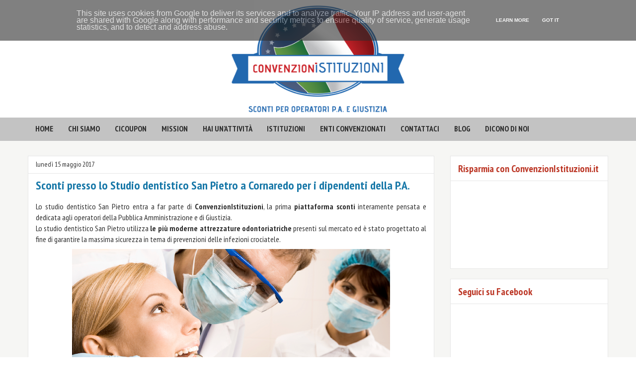

--- FILE ---
content_type: text/html; charset=UTF-8
request_url: https://ciblog.convenzionistituzioni.it/2017/05/sconti-presso-studio-dentistico-Cornaredo.html
body_size: 17517
content:
<!DOCTYPE html>
<html class='v2' dir='ltr' xmlns='http://www.w3.org/1999/xhtml' xmlns:b='http://www.google.com/2005/gml/b' xmlns:data='http://www.google.com/2005/gml/data' xmlns:expr='http://www.google.com/2005/gml/expr'>
<head>
<link href='https://www.blogger.com/static/v1/widgets/335934321-css_bundle_v2.css' rel='stylesheet' type='text/css'/>
<meta content='width=1100' name='viewport'/>
<meta content='text/html; charset=UTF-8' http-equiv='Content-Type'/>
<meta content='blogger' name='generator'/>
<link href='https://ciblog.convenzionistituzioni.it/favicon.ico' rel='icon' type='image/x-icon'/>
<link href='https://ciblog.convenzionistituzioni.it/2017/05/sconti-presso-studio-dentistico-Cornaredo.html' rel='canonical'/>
<link rel="alternate" type="application/atom+xml" title="Convenzioni Istituzioni | Sconti per operatori PA e Giustizia - Atom" href="https://ciblog.convenzionistituzioni.it/feeds/posts/default" />
<link rel="alternate" type="application/rss+xml" title="Convenzioni Istituzioni | Sconti per operatori PA e Giustizia - RSS" href="https://ciblog.convenzionistituzioni.it/feeds/posts/default?alt=rss" />
<link rel="service.post" type="application/atom+xml" title="Convenzioni Istituzioni | Sconti per operatori PA e Giustizia - Atom" href="https://www.blogger.com/feeds/5122597686226217816/posts/default" />

<link rel="alternate" type="application/atom+xml" title="Convenzioni Istituzioni | Sconti per operatori PA e Giustizia - Atom" href="https://ciblog.convenzionistituzioni.it/feeds/1810943199136878099/comments/default" />
<!--Can't find substitution for tag [blog.ieCssRetrofitLinks]-->
<link href='https://blogger.googleusercontent.com/img/b/R29vZ2xl/AVvXsEj5kvNeB9Gmj2mNNabm_wHiP-fkWOW5h-SlAUgHS_bKxlBZ_UD0zppBtFzh1SzLgCEB62g_fWMGId7cH1AIi7KD2ie5xNe_NCVfzYRPCYFJmPoxG5sT7gYCh-r43mVuFJOeiYpDKXwnXGQ/s640/dentisti.png' rel='image_src'/>
<meta content='Lo studio dentistico San Pietro entra a far parte di ConvenzionIstituzioni, la prima piattaforma sconti interamente pensata e dedicata agli operatori della Pubblica Amministrazione e di Giustizia.' name='description'/>
<meta content='https://ciblog.convenzionistituzioni.it/2017/05/sconti-presso-studio-dentistico-Cornaredo.html' property='og:url'/>
<meta content='Sconti presso lo Studio dentistico San Pietro a Cornaredo per i dipendenti della P.A.' property='og:title'/>
<meta content='Lo studio dentistico San Pietro entra a far parte di ConvenzionIstituzioni, la prima piattaforma sconti interamente pensata e dedicata agli operatori della Pubblica Amministrazione e di Giustizia.' property='og:description'/>
<meta content='https://blogger.googleusercontent.com/img/b/R29vZ2xl/AVvXsEj5kvNeB9Gmj2mNNabm_wHiP-fkWOW5h-SlAUgHS_bKxlBZ_UD0zppBtFzh1SzLgCEB62g_fWMGId7cH1AIi7KD2ie5xNe_NCVfzYRPCYFJmPoxG5sT7gYCh-r43mVuFJOeiYpDKXwnXGQ/w1200-h630-p-k-no-nu/dentisti.png' property='og:image'/>
<title>Sconti presso lo Studio dentistico San Pietro a Cornaredo per i dipendenti della P.A.</title>
<style type='text/css'>@font-face{font-family:'PT Sans Narrow';font-style:normal;font-weight:400;font-display:swap;src:url(//fonts.gstatic.com/s/ptsansnarrow/v19/BngRUXNadjH0qYEzV7ab-oWlsbCLwR2oefDofMY.woff2)format('woff2');unicode-range:U+0460-052F,U+1C80-1C8A,U+20B4,U+2DE0-2DFF,U+A640-A69F,U+FE2E-FE2F;}@font-face{font-family:'PT Sans Narrow';font-style:normal;font-weight:400;font-display:swap;src:url(//fonts.gstatic.com/s/ptsansnarrow/v19/BngRUXNadjH0qYEzV7ab-oWlsbCCwR2oefDofMY.woff2)format('woff2');unicode-range:U+0301,U+0400-045F,U+0490-0491,U+04B0-04B1,U+2116;}@font-face{font-family:'PT Sans Narrow';font-style:normal;font-weight:400;font-display:swap;src:url(//fonts.gstatic.com/s/ptsansnarrow/v19/BngRUXNadjH0qYEzV7ab-oWlsbCIwR2oefDofMY.woff2)format('woff2');unicode-range:U+0100-02BA,U+02BD-02C5,U+02C7-02CC,U+02CE-02D7,U+02DD-02FF,U+0304,U+0308,U+0329,U+1D00-1DBF,U+1E00-1E9F,U+1EF2-1EFF,U+2020,U+20A0-20AB,U+20AD-20C0,U+2113,U+2C60-2C7F,U+A720-A7FF;}@font-face{font-family:'PT Sans Narrow';font-style:normal;font-weight:400;font-display:swap;src:url(//fonts.gstatic.com/s/ptsansnarrow/v19/BngRUXNadjH0qYEzV7ab-oWlsbCGwR2oefDo.woff2)format('woff2');unicode-range:U+0000-00FF,U+0131,U+0152-0153,U+02BB-02BC,U+02C6,U+02DA,U+02DC,U+0304,U+0308,U+0329,U+2000-206F,U+20AC,U+2122,U+2191,U+2193,U+2212,U+2215,U+FEFF,U+FFFD;}@font-face{font-family:'PT Sans Narrow';font-style:normal;font-weight:700;font-display:swap;src:url(//fonts.gstatic.com/s/ptsansnarrow/v19/BngSUXNadjH0qYEzV7ab-oWlsbg95AiIW_3CRs-2UEU.woff2)format('woff2');unicode-range:U+0460-052F,U+1C80-1C8A,U+20B4,U+2DE0-2DFF,U+A640-A69F,U+FE2E-FE2F;}@font-face{font-family:'PT Sans Narrow';font-style:normal;font-weight:700;font-display:swap;src:url(//fonts.gstatic.com/s/ptsansnarrow/v19/BngSUXNadjH0qYEzV7ab-oWlsbg95AiBW_3CRs-2UEU.woff2)format('woff2');unicode-range:U+0301,U+0400-045F,U+0490-0491,U+04B0-04B1,U+2116;}@font-face{font-family:'PT Sans Narrow';font-style:normal;font-weight:700;font-display:swap;src:url(//fonts.gstatic.com/s/ptsansnarrow/v19/BngSUXNadjH0qYEzV7ab-oWlsbg95AiLW_3CRs-2UEU.woff2)format('woff2');unicode-range:U+0100-02BA,U+02BD-02C5,U+02C7-02CC,U+02CE-02D7,U+02DD-02FF,U+0304,U+0308,U+0329,U+1D00-1DBF,U+1E00-1E9F,U+1EF2-1EFF,U+2020,U+20A0-20AB,U+20AD-20C0,U+2113,U+2C60-2C7F,U+A720-A7FF;}@font-face{font-family:'PT Sans Narrow';font-style:normal;font-weight:700;font-display:swap;src:url(//fonts.gstatic.com/s/ptsansnarrow/v19/BngSUXNadjH0qYEzV7ab-oWlsbg95AiFW_3CRs-2.woff2)format('woff2');unicode-range:U+0000-00FF,U+0131,U+0152-0153,U+02BB-02BC,U+02C6,U+02DA,U+02DC,U+0304,U+0308,U+0329,U+2000-206F,U+20AC,U+2122,U+2191,U+2193,U+2212,U+2215,U+FEFF,U+FFFD;}</style>
<style id='page-skin-1' type='text/css'><!--
/*
-----------------------------------------------
Blogger Template Style
Name:     Awesome Inc.
Designer: Tina Chen
URL:      tinachen.org
----------------------------------------------- */
/* Content
----------------------------------------------- */
body {
font: normal normal 16px PT Sans Narrow;
color: #2d2d2d;
background: rgba(0, 0, 0, 0) none repeat scroll top left;
}
html body .content-outer {
min-width: 0;
max-width: 100%;
width: 100%;
}
a:link {
text-decoration: none;
color: #1878a8;
}
a:visited {
text-decoration: none;
color: #1878a8;
}
a:hover {
text-decoration: underline;
color: #2d2d2d;
}
.body-fauxcolumn-outer .cap-top {
position: absolute;
z-index: 1;
height: 276px;
width: 100%;
background: transparent none repeat-x scroll top left;
_background-image: none;
}
/* Columns
----------------------------------------------- */
.content-inner {
padding: 0;
}
.header-inner .section {
margin: 0 16px;
}
.tabs-inner .section {
margin: 0 16px;
}
.main-inner {
padding-top: 30px;
}
.main-inner .column-center-inner,
.main-inner .column-left-inner,
.main-inner .column-right-inner {
padding: 0 5px;
}
*+html body .main-inner .column-center-inner {
margin-top: -30px;
}
#layout .main-inner .column-center-inner {
margin-top: 0;
}
/* Header
----------------------------------------------- */
.header-outer {
margin: 0 0 0 0;
background: rgba(51, 51, 51, 0) none repeat scroll 0 0;
}
.Header h1 {
font: normal bold 20px PT Sans Narrow;
color: #1878a8;
text-shadow: 0 0 -1px #000000;
}
.Header h1 a {
color: #1878a8;
}
.Header .description {
font: normal normal 16px PT Sans Narrow;
color: #ffffff;
}
.header-inner .Header .titlewrapper,
.header-inner .Header .descriptionwrapper {
padding-left: 0;
padding-right: 0;
margin-bottom: 0;
}
.header-inner .Header .titlewrapper {
padding-top: 22px;
}
/* Tabs
----------------------------------------------- */
.tabs-outer {
overflow: hidden;
position: relative;
background: rgba(0, 0, 0, 0) url(https://resources.blogblog.com/blogblog/data/1kt/awesomeinc/tabs_gradient_light.png) repeat scroll 0 0;
}
#layout .tabs-outer {
overflow: visible;
}
.tabs-cap-top, .tabs-cap-bottom {
position: absolute;
width: 100%;
border-top: 1px solid rgba(0, 0, 0, 0);
}
.tabs-cap-bottom {
bottom: 0;
}
.tabs-inner .widget li a {
display: inline-block;
margin: 0;
padding: .6em 1.5em;
font: normal bold 16px PT Sans Narrow;
color: #2d2d2d;
border-top: 1px solid rgba(0, 0, 0, 0);
border-bottom: 1px solid rgba(0, 0, 0, 0);
border-left: 1px solid rgba(0, 0, 0, 0);
height: 16px;
line-height: 16px;
}
.tabs-inner .widget li:last-child a {
border-right: 1px solid rgba(0, 0, 0, 0);
}
.tabs-inner .widget li.selected a, .tabs-inner .widget li a:hover {
background: #2d2d2d url(https://resources.blogblog.com/blogblog/data/1kt/awesomeinc/tabs_gradient_light.png) repeat-x scroll 0 -100px;
color: #ffffff;
}
/* Headings
----------------------------------------------- */
h2 {
font: normal bold 20px PT Sans Narrow;
color: #bc3726;
}
/* Widgets
----------------------------------------------- */
.main-inner .section {
margin: 0 27px;
padding: 0;
}
.main-inner .column-left-outer,
.main-inner .column-right-outer {
margin-top: 0;
}
#layout .main-inner .column-left-outer,
#layout .main-inner .column-right-outer {
margin-top: 0;
}
.main-inner .column-left-inner,
.main-inner .column-right-inner {
background: rgba(51, 51, 51, 0) none repeat 0 0;
-moz-box-shadow: 0 0 0 rgba(0, 0, 0, .2);
-webkit-box-shadow: 0 0 0 rgba(0, 0, 0, .2);
-goog-ms-box-shadow: 0 0 0 rgba(0, 0, 0, .2);
box-shadow: 0 0 0 rgba(0, 0, 0, .2);
-moz-border-radius: 0;
-webkit-border-radius: 0;
-goog-ms-border-radius: 0;
border-radius: 0;
}
#layout .main-inner .column-left-inner,
#layout .main-inner .column-right-inner {
margin-top: 0;
}
.sidebar .widget {
font: normal normal 16px PT Sans Narrow;
color: #2d2d2d;
}
.sidebar .widget a:link {
color: #1878a8;
}
.sidebar .widget a:visited {
color: #1878a8;
}
.sidebar .widget a:hover {
color: #2d2d2d;
}
.sidebar .widget h2 {
text-shadow: 0 0 -1px #000000;
}
.main-inner .widget {
background-color: #ffffff;
border: 1px solid #e6e6e6;
padding: 0 15px 15px;
margin: 20px -16px;
-moz-box-shadow: 0 0 20px rgba(0, 0, 0, .2);
-webkit-box-shadow: 0 0 20px rgba(0, 0, 0, .2);
-goog-ms-box-shadow: 0 0 20px rgba(0, 0, 0, .2);
box-shadow: 0 0 20px rgba(0, 0, 0, .2);
-moz-border-radius: 0;
-webkit-border-radius: 0;
-goog-ms-border-radius: 0;
border-radius: 0;
}
.main-inner .widget h2 {
margin: 0 -15px;
padding: .6em 15px .5em;
border-bottom: 1px solid rgba(51, 51, 51, 0);
}
.footer-inner .widget h2 {
padding: 0 0 .4em;
border-bottom: 1px solid rgba(51, 51, 51, 0);
}
.main-inner .widget h2 + div, .footer-inner .widget h2 + div {
border-top: 1px solid #e6e6e6;
padding-top: 8px;
}
.main-inner .widget .widget-content {
margin: 0 -15px;
padding: 7px 15px 0;
}
.main-inner .widget ul, .main-inner .widget #ArchiveList ul.flat {
margin: -8px -15px 0;
padding: 0;
list-style: none;
}
.main-inner .widget #ArchiveList {
margin: -8px 0 0;
}
.main-inner .widget ul li, .main-inner .widget #ArchiveList ul.flat li {
padding: .5em 15px;
text-indent: 0;
color: #666666;
border-top: 1px solid #e6e6e6;
border-bottom: 1px solid rgba(51, 51, 51, 0);
}
.main-inner .widget #ArchiveList ul li {
padding-top: .25em;
padding-bottom: .25em;
}
.main-inner .widget ul li:first-child, .main-inner .widget #ArchiveList ul.flat li:first-child {
border-top: none;
}
.main-inner .widget ul li:last-child, .main-inner .widget #ArchiveList ul.flat li:last-child {
border-bottom: none;
}
.post-body {
position: relative;
}
.main-inner .widget .post-body ul {
padding: 0 2.5em;
margin: .5em 0;
list-style: disc;
}
.main-inner .widget .post-body ul li {
padding: 0.25em 0;
margin-bottom: .25em;
color: #2d2d2d;
border: none;
}
.footer-inner .widget ul {
padding: 0;
list-style: none;
}
.widget .zippy {
color: #666666;
}
/* Posts
----------------------------------------------- */
body .main-inner .Blog {
padding: 0;
margin-bottom: 1em;
background-color: transparent;
border: none;
-moz-box-shadow: 0 0 0 rgba(0, 0, 0, 0);
-webkit-box-shadow: 0 0 0 rgba(0, 0, 0, 0);
-goog-ms-box-shadow: 0 0 0 rgba(0, 0, 0, 0);
box-shadow: 0 0 0 rgba(0, 0, 0, 0);
}
.main-inner .section:last-child .Blog:last-child {
padding: 0;
margin-bottom: 1em;
}
.main-inner .widget h2.date-header {
margin: 0 -15px 1px;
padding: 0 0 0 0;
font: normal normal 14px PT Sans Narrow;
color: #2d2d2d;
background: transparent none no-repeat scroll top left;
border-top: 0 solid rgba(0, 0, 0, 0);
border-bottom: 1px solid rgba(51, 51, 51, 0);
-moz-border-radius-topleft: 0;
-moz-border-radius-topright: 0;
-webkit-border-top-left-radius: 0;
-webkit-border-top-right-radius: 0;
border-top-left-radius: 0;
border-top-right-radius: 0;
position: static;
bottom: 100%;
right: 15px;
text-shadow: 0 0 -1px #000000;
}
.main-inner .widget h2.date-header span {
font: normal normal 14px PT Sans Narrow;
display: block;
padding: .5em 15px;
border-left: 0 solid rgba(0, 0, 0, 0);
border-right: 0 solid rgba(0, 0, 0, 0);
}
.date-outer {
position: relative;
margin: 30px 0 20px;
padding: 0 15px;
background-color: #ffffff;
border: 1px solid #e6e6e6;
-moz-box-shadow: 0 0 20px rgba(0, 0, 0, .2);
-webkit-box-shadow: 0 0 20px rgba(0, 0, 0, .2);
-goog-ms-box-shadow: 0 0 20px rgba(0, 0, 0, .2);
box-shadow: 0 0 20px rgba(0, 0, 0, .2);
-moz-border-radius: 0;
-webkit-border-radius: 0;
-goog-ms-border-radius: 0;
border-radius: 0;
}
.date-outer:first-child {
margin-top: 0;
}
.date-outer:last-child {
margin-bottom: 20px;
-moz-border-radius-bottomleft: 0;
-moz-border-radius-bottomright: 0;
-webkit-border-bottom-left-radius: 0;
-webkit-border-bottom-right-radius: 0;
-goog-ms-border-bottom-left-radius: 0;
-goog-ms-border-bottom-right-radius: 0;
border-bottom-left-radius: 0;
border-bottom-right-radius: 0;
}
.date-posts {
margin: 0 -15px;
padding: 0 15px;
clear: both;
}
.post-outer, .inline-ad {
border-top: 1px solid rgba(0, 0, 0, 0);
margin: 0 -15px;
padding: 15px 15px;
}
.post-outer {
padding-bottom: 10px;
}
.post-outer:first-child {
padding-top: 0;
border-top: none;
}
.post-outer:last-child, .inline-ad:last-child {
border-bottom: none;
}
.post-body {
position: relative;
}
.post-body img {
padding: 8px;
background: rgba(51, 51, 51, 0);
border: 1px solid rgba(51, 51, 51, 0);
-moz-box-shadow: 0 0 0 rgba(0, 0, 0, .2);
-webkit-box-shadow: 0 0 0 rgba(0, 0, 0, .2);
box-shadow: 0 0 0 rgba(0, 0, 0, .2);
-moz-border-radius: 0;
-webkit-border-radius: 0;
border-radius: 0;
}
h3.post-title, h4 {
font: normal bold 24px PT Sans Narrow;
color: #1878a8;
}
h3.post-title a {
font: normal bold 24px PT Sans Narrow;
color: #1878a8;
}
h3.post-title a:hover {
color: #2d2d2d;
text-decoration: underline;
}
.post-header {
margin: 0 0 1em;
}
.post-body {
line-height: 1.4;
}
.post-outer h2 {
color: #2d2d2d;
}
.post-footer {
margin: 1.5em 0 0;
}
#blog-pager {
padding: 15px;
font-size: 120%;
background-color: rgba(0, 0, 0, 0);
border: 1px solid #e6e6e6;
-moz-box-shadow: 0 0 20px rgba(0, 0, 0, .2);
-webkit-box-shadow: 0 0 20px rgba(0, 0, 0, .2);
-goog-ms-box-shadow: 0 0 20px rgba(0, 0, 0, .2);
box-shadow: 0 0 20px rgba(0, 0, 0, .2);
-moz-border-radius: 0;
-webkit-border-radius: 0;
-goog-ms-border-radius: 0;
border-radius: 0;
-moz-border-radius-topleft: 0;
-moz-border-radius-topright: 0;
-webkit-border-top-left-radius: 0;
-webkit-border-top-right-radius: 0;
-goog-ms-border-top-left-radius: 0;
-goog-ms-border-top-right-radius: 0;
border-top-left-radius: 0;
border-top-right-radius-topright: 0;
margin-top: 1em;
}
.blog-feeds, .post-feeds {
margin: 1em 0;
text-align: center;
color: #444444;
}
.blog-feeds a, .post-feeds a {
color: #3778cd;
}
.blog-feeds a:visited, .post-feeds a:visited {
color: #4d469c;
}
.blog-feeds a:hover, .post-feeds a:hover {
color: #3778cd;
}
.post-outer .comments {
margin-top: 2em;
}
/* Comments
----------------------------------------------- */
.comments .comments-content .icon.blog-author {
background-repeat: no-repeat;
background-image: url([data-uri]);
}
.comments .comments-content .loadmore a {
border-top: 1px solid rgba(0, 0, 0, 0);
border-bottom: 1px solid rgba(0, 0, 0, 0);
}
.comments .continue {
border-top: 2px solid rgba(0, 0, 0, 0);
}
/* Footer
----------------------------------------------- */
.footer-outer {
margin: -20px 0 -1px;
padding: 20px 0 0;
color: #ffffff;
overflow: hidden;
}
.footer-fauxborder-left {
border-top: 1px solid #e6e6e6;
background: #ffffff none repeat scroll 0 0;
-moz-box-shadow: 0 0 20px rgba(0, 0, 0, .2);
-webkit-box-shadow: 0 0 20px rgba(0, 0, 0, .2);
-goog-ms-box-shadow: 0 0 20px rgba(0, 0, 0, .2);
box-shadow: 0 0 20px rgba(0, 0, 0, .2);
margin: 0 -20px;
}
/* Mobile
----------------------------------------------- */
body.mobile {
background-size: auto;
}
.mobile .body-fauxcolumn-outer {
background: transparent none repeat scroll top left;
}
*+html body.mobile .main-inner .column-center-inner {
margin-top: 0;
}
.mobile .main-inner .widget {
padding: 0 0 15px;
}
.mobile .main-inner .widget h2 + div,
.mobile .footer-inner .widget h2 + div {
border-top: none;
padding-top: 0;
}
.mobile .footer-inner .widget h2 {
padding: 0.5em 0;
border-bottom: none;
}
.mobile .main-inner .widget .widget-content {
margin: 0;
padding: 7px 0 0;
}
.mobile .main-inner .widget ul,
.mobile .main-inner .widget #ArchiveList ul.flat {
margin: 0 -15px 0;
}
.mobile .main-inner .widget h2.date-header {
right: 0;
}
.mobile .date-header span {
padding: 0.4em 0;
}
.mobile .date-outer:first-child {
margin-bottom: 0;
border: 1px solid #e6e6e6;
-moz-border-radius-topleft: 0;
-moz-border-radius-topright: 0;
-webkit-border-top-left-radius: 0;
-webkit-border-top-right-radius: 0;
-goog-ms-border-top-left-radius: 0;
-goog-ms-border-top-right-radius: 0;
border-top-left-radius: 0;
border-top-right-radius: 0;
}
.mobile .date-outer {
border-color: #e6e6e6;
border-width: 0 1px 1px;
}
.mobile .date-outer:last-child {
margin-bottom: 0;
}
.mobile .main-inner {
padding: 0;
}
.mobile .header-inner .section {
margin: 0;
}
.mobile .post-outer, .mobile .inline-ad {
padding: 5px 0;
}
.mobile .tabs-inner .section {
margin: 0 10px;
}
.mobile .main-inner .widget h2 {
margin: 0;
padding: 0;
}
.mobile .main-inner .widget h2.date-header span {
padding: 0;
}
.mobile .main-inner .widget .widget-content {
margin: 0;
padding: 7px 0 0;
}
.mobile #blog-pager {
border: 1px solid transparent;
background: #ffffff none repeat scroll 0 0;
}
.mobile .main-inner .column-left-inner,
.mobile .main-inner .column-right-inner {
background: rgba(51, 51, 51, 0) none repeat 0 0;
-moz-box-shadow: none;
-webkit-box-shadow: none;
-goog-ms-box-shadow: none;
box-shadow: none;
}
.mobile .date-posts {
margin: 0;
padding: 0;
}
.mobile .footer-fauxborder-left {
margin: 0;
border-top: inherit;
}
.mobile .main-inner .section:last-child .Blog:last-child {
margin-bottom: 0;
}
.mobile-index-contents {
color: #2d2d2d;
}
.mobile .mobile-link-button {
background: #1878a8 url(https://resources.blogblog.com/blogblog/data/1kt/awesomeinc/tabs_gradient_light.png) repeat scroll 0 0;
}
.mobile-link-button a:link, .mobile-link-button a:visited {
color: #ffffff;
}
.mobile .tabs-inner .PageList .widget-content {
background: transparent;
border-top: 1px solid;
border-color: rgba(0, 0, 0, 0);
color: #2d2d2d;
}
.mobile .tabs-inner .PageList .widget-content .pagelist-arrow {
border-left: 1px solid rgba(0, 0, 0, 0);
}
body {background: #FFF none repeat scroll top left;}
#Header1_headerimg{margin:0 auto; width: 350px; height: auto}
#Header1{background-color: #FFF; padding: 10px;}
#navbar{background-color: #FFF; height: 0px;}
.main-outer{background-color: #f6f6f4}
.footer-fauxborder-left {border-top: 0px solid #eeeeee;background: #2d2d2d none repeat scroll 0 0;}
.tabs-outer {background: #c3c3c3; min-height:47px;}
.tabs-cap-top, .tabs-cap-bottom {border-top: 0px solid #999999;}
.tabs-inner .widget li a {height: 25px;line-height: 25px;text-transform:uppercase;padding: .6em .9em;}
.tabs-inner .widget li.selected a, .tabs-inner .widget li a:hover {background: #2d2d2d}
.main-inner .widget {-moz-box-shadow: 0 0 0 rgba(0, 0, 0, 0);-webkit-box-shadow: 0 0 0 rgba(0, 0, 0, 0);-goog-ms-box-shadow: 0 0 0 rgba(0, 0, 0, 0);box-shadow: 0 0 0 rgba(0, 0, 0, 0);}
.date-outer {-moz-box-shadow: 0 0 0 rgba(0, 0, 0, 0);-webkit-box-shadow: 0 0 0 rgba(0, 0, 0, 0);-goog-ms-box-shadow: 0 0 0 rgba(0, 0, 0, 0);box-shadow: 0 0 0 rgba(0, 0, 0, 0);}
#blog-pager{-moz-box-shadow: 0 0 0 rgba(0, 0, 0, 0);-webkit-box-shadow: 0 0 0 rgba(0, 0, 0, 0);-goog-ms-box-shadow: 0 0 0 rgba(0, 0, 0, 0);box-shadow: 0 0 0 rgba(0, 0, 0, 0); border: 0;}
html .Header h1 {font-size: 100%; padding: 5px 10px;}
html .Header .description{font-size: 100%; padding: 5px 10px;}
.mobile .mobile-link-button { background: #1878a8; border-radius:0;}
html .tabs-inner .widget select {font-weight:bold; text-transform: uppercase;}
option {font-weight:bold;}
#PageList1_select{margin-top:10px}
.mobile .tabs-inner .PageList .widget-content .pagelist-arrow{margin-top:5px}
/* CSS Barra dei Cookie */
div#cookieChoiceInfo {
background-color: #2d2d2d !important;
color:#000;
font-size:10px;
font-family: Arial;
opacity:0.6;
}
#cookieChoiceInfo > a:nth-child(2),a#cookieChoiceDismiss {
color: #FFF;
filter:progid:DXImageTransform.Microsoft.gradient(startColorstr='#fedede', endColorstr='#e50909',GradientType=0);
text-align:center;
padding:3px 12px;
text-decoration:none;
border-radius:8px;
font-family:Arial;
font-size: 10px;
font-weight:bold;}
#cookieChoiceInfo > a:nth-child(2):hover, a#cookieChoiceDismiss:hover {
color:#FFF;
text-decoration:none;
position: relative;
top:1px;left:1px;
}
--></style>
<style id='template-skin-1' type='text/css'><!--
body {
min-width: 1200px;
}
.content-outer, .content-fauxcolumn-outer, .region-inner {
min-width: 1200px;
max-width: 1200px;
_width: 1200px;
}
.main-inner .columns {
padding-left: 0px;
padding-right: 350px;
}
.main-inner .fauxcolumn-center-outer {
left: 0px;
right: 350px;
/* IE6 does not respect left and right together */
_width: expression(this.parentNode.offsetWidth -
parseInt("0px") -
parseInt("350px") + 'px');
}
.main-inner .fauxcolumn-left-outer {
width: 0px;
}
.main-inner .fauxcolumn-right-outer {
width: 350px;
}
.main-inner .column-left-outer {
width: 0px;
right: 100%;
margin-left: -0px;
}
.main-inner .column-right-outer {
width: 350px;
margin-right: -350px;
}
#layout {
min-width: 0;
}
#layout .content-outer {
min-width: 0;
width: 800px;
}
#layout .region-inner {
min-width: 0;
width: auto;
}
body#layout div.add_widget {
padding: 8px;
}
body#layout div.add_widget a {
margin-left: 32px;
}
--></style>
<script type='text/javascript'>
        (function(i,s,o,g,r,a,m){i['GoogleAnalyticsObject']=r;i[r]=i[r]||function(){
        (i[r].q=i[r].q||[]).push(arguments)},i[r].l=1*new Date();a=s.createElement(o),
        m=s.getElementsByTagName(o)[0];a.async=1;a.src=g;m.parentNode.insertBefore(a,m)
        })(window,document,'script','https://www.google-analytics.com/analytics.js','ga');
        ga('create', 'UA-92813731-1', 'auto', 'blogger');
        ga('blogger.send', 'pageview');
      </script>
<!-- twitter card details -->
<meta content='summary_large_image' name='twitter:card'/>
<meta content='@CI_Istituzioni' name='twitter:site'/>
<meta content='https://ciblog.convenzionistituzioni.it/2017/05/sconti-presso-studio-dentistico-Cornaredo.html' name='twitter:url'/>
<meta content='Sconti presso lo Studio dentistico San Pietro a Cornaredo per i dipendenti della P.A.' name='twitter:title'/>
<meta content='Lo studio dentistico San Pietro entra a far parte di ConvenzionIstituzioni, la prima piattaforma sconti interamente pensata e dedicata agli operatori della Pubblica Amministrazione e di Giustizia.' name='twitter:description'/>
<meta content='https://blogger.googleusercontent.com/img/b/R29vZ2xl/AVvXsEj5kvNeB9Gmj2mNNabm_wHiP-fkWOW5h-SlAUgHS_bKxlBZ_UD0zppBtFzh1SzLgCEB62g_fWMGId7cH1AIi7KD2ie5xNe_NCVfzYRPCYFJmPoxG5sT7gYCh-r43mVuFJOeiYpDKXwnXGQ/s72-c/dentisti.png' name='twitter:image'/>
<meta content='https://blogger.googleusercontent.com/img/b/R29vZ2xl/AVvXsEj5kvNeB9Gmj2mNNabm_wHiP-fkWOW5h-SlAUgHS_bKxlBZ_UD0zppBtFzh1SzLgCEB62g_fWMGId7cH1AIi7KD2ie5xNe_NCVfzYRPCYFJmPoxG5sT7gYCh-r43mVuFJOeiYpDKXwnXGQ/s640/dentisti.png' name='twitter:image:src'/>
<!-- end twitter card details -->
<link href='https://www.blogger.com/dyn-css/authorization.css?targetBlogID=5122597686226217816&amp;zx=0c988804-6b24-4ded-b57f-291315a10223' media='none' onload='if(media!=&#39;all&#39;)media=&#39;all&#39;' rel='stylesheet'/><noscript><link href='https://www.blogger.com/dyn-css/authorization.css?targetBlogID=5122597686226217816&amp;zx=0c988804-6b24-4ded-b57f-291315a10223' rel='stylesheet'/></noscript>
<meta name='google-adsense-platform-account' content='ca-host-pub-1556223355139109'/>
<meta name='google-adsense-platform-domain' content='blogspot.com'/>

<script type="text/javascript" language="javascript">
  // Supply ads personalization default for EEA readers
  // See https://www.blogger.com/go/adspersonalization
  adsbygoogle = window.adsbygoogle || [];
  if (typeof adsbygoogle.requestNonPersonalizedAds === 'undefined') {
    adsbygoogle.requestNonPersonalizedAds = 1;
  }
</script>


</head>
<body class='loading variant-light'>
<div class='navbar no-items section' id='navbar' name='Navbar'>
</div>
<div class='body-fauxcolumns'>
<div class='fauxcolumn-outer body-fauxcolumn-outer'>
<div class='cap-top'>
<div class='cap-left'></div>
<div class='cap-right'></div>
</div>
<div class='fauxborder-left'>
<div class='fauxborder-right'></div>
<div class='fauxcolumn-inner'>
</div>
</div>
<div class='cap-bottom'>
<div class='cap-left'></div>
<div class='cap-right'></div>
</div>
</div>
</div>
<div class='content'>
<div class='content-fauxcolumns'>
<div class='fauxcolumn-outer content-fauxcolumn-outer'>
<div class='cap-top'>
<div class='cap-left'></div>
<div class='cap-right'></div>
</div>
<div class='fauxborder-left'>
<div class='fauxborder-right'></div>
<div class='fauxcolumn-inner'>
</div>
</div>
<div class='cap-bottom'>
<div class='cap-left'></div>
<div class='cap-right'></div>
</div>
</div>
</div>
<div class='content-outer'>
<div class='content-cap-top cap-top'>
<div class='cap-left'></div>
<div class='cap-right'></div>
</div>
<div class='fauxborder-left content-fauxborder-left'>
<div class='fauxborder-right content-fauxborder-right'></div>
<div class='content-inner'>
<header>
<div class='header-outer'>
<div class='header-cap-top cap-top'>
<div class='cap-left'></div>
<div class='cap-right'></div>
</div>
<div class='fauxborder-left header-fauxborder-left'>
<div class='fauxborder-right header-fauxborder-right'></div>
<div class='region-inner header-inner'>
<div class='header section' id='header' name='Intestazione'><div class='widget Header' data-version='1' id='Header1'>
<div id='header-inner'>
<a href='https://ciblog.convenzionistituzioni.it/' style='display: block'>
<img alt='Convenzioni Istituzioni | Sconti per operatori PA e Giustizia' height='991px; ' id='Header1_headerimg' src='https://blogger.googleusercontent.com/img/b/R29vZ2xl/AVvXsEgBz9LBZsBaL19JCQ7YgLUmX2Ip1O_9-nMTpSqsU4h8JRPhoEDb-f_nRbwxuzoY4eQnevgUCfFFFXtC5Hz_VN87j2axiBVLkykNx0_ei6zWHe8VGaGl1H48gk5c23IteGNX7wLzvczjoSwP/s1600/logo-ci.png' style='display: block' width='1600px; '/>
</a>
</div>
</div></div>
</div>
</div>
<div class='header-cap-bottom cap-bottom'>
<div class='cap-left'></div>
<div class='cap-right'></div>
</div>
</div>
</header>
<div class='tabs-outer'>
<div class='tabs-cap-top cap-top'>
<div class='cap-left'></div>
<div class='cap-right'></div>
</div>
<div class='fauxborder-left tabs-fauxborder-left'>
<div class='fauxborder-right tabs-fauxborder-right'></div>
<div class='region-inner tabs-inner'>
<div class='tabs section' id='crosscol' name='Multi-colonne'><div class='widget PageList' data-version='1' id='PageList1'>
<h2>istituzioni</h2>
<div class='widget-content'>
<ul>
<li>
<a href='http://www.convenzionistituzioni.it/'>HOME</a>
</li>
<li>
<a href='https://www.convenzionistituzioni.it/chi-siamo'>CHI SIAMO</a>
</li>
<li>
<a href='https://www.convenzionistituzioni.it/acquista-cicoupon'>CICOUPON</a>
</li>
<li>
<a href='https://www.convenzionistituzioni.it/mission'>mission</a>
</li>
<li>
<a href='https://www.convenzionistituzioni.it/hai-un-attivita'>hai un'attività</a>
</li>
<li>
<a href='https://www.convenzionistituzioni.it/istituzioni'>istituzioni</a>
</li>
<li>
<a href='https://www.convenzionistituzioni.it/enti-convenzionati'>enti convenzionati</a>
</li>
<li>
<a href='https://www.convenzionistituzioni.it/contattaci'>contattaci</a>
</li>
<li>
<a href='https://ciblog.convenzionistituzioni.it/'>BLOG</a>
</li>
<li>
<a href='https://ciblog.convenzionistituzioni.it/p/dicono-di-noi.html'>Dicono di noi</a>
</li>
</ul>
<div class='clear'></div>
</div>
</div></div>
<div class='tabs no-items section' id='crosscol-overflow' name='Cross-Column 2'></div>
</div>
</div>
<div class='tabs-cap-bottom cap-bottom'>
<div class='cap-left'></div>
<div class='cap-right'></div>
</div>
</div>
<div class='main-outer'>
<div class='main-cap-top cap-top'>
<div class='cap-left'></div>
<div class='cap-right'></div>
</div>
<div class='fauxborder-left main-fauxborder-left'>
<div class='fauxborder-right main-fauxborder-right'></div>
<div class='region-inner main-inner'>
<div class='columns fauxcolumns'>
<div class='fauxcolumn-outer fauxcolumn-center-outer'>
<div class='cap-top'>
<div class='cap-left'></div>
<div class='cap-right'></div>
</div>
<div class='fauxborder-left'>
<div class='fauxborder-right'></div>
<div class='fauxcolumn-inner'>
</div>
</div>
<div class='cap-bottom'>
<div class='cap-left'></div>
<div class='cap-right'></div>
</div>
</div>
<div class='fauxcolumn-outer fauxcolumn-left-outer'>
<div class='cap-top'>
<div class='cap-left'></div>
<div class='cap-right'></div>
</div>
<div class='fauxborder-left'>
<div class='fauxborder-right'></div>
<div class='fauxcolumn-inner'>
</div>
</div>
<div class='cap-bottom'>
<div class='cap-left'></div>
<div class='cap-right'></div>
</div>
</div>
<div class='fauxcolumn-outer fauxcolumn-right-outer'>
<div class='cap-top'>
<div class='cap-left'></div>
<div class='cap-right'></div>
</div>
<div class='fauxborder-left'>
<div class='fauxborder-right'></div>
<div class='fauxcolumn-inner'>
</div>
</div>
<div class='cap-bottom'>
<div class='cap-left'></div>
<div class='cap-right'></div>
</div>
</div>
<!-- corrects IE6 width calculation -->
<div class='columns-inner'>
<div class='column-center-outer'>
<div class='column-center-inner'>
<div class='main section' id='main' name='Principale'><div class='widget Blog' data-version='1' id='Blog1'>
<div class='blog-posts hfeed'>

          <div class="date-outer">
        
<h2 class='date-header'><span>lunedì 15 maggio 2017</span></h2>

          <div class="date-posts">
        
<div class='post-outer'>
<div class='post hentry uncustomized-post-template' itemprop='blogPost' itemscope='itemscope' itemtype='http://schema.org/BlogPosting'>
<meta content='https://blogger.googleusercontent.com/img/b/R29vZ2xl/AVvXsEj5kvNeB9Gmj2mNNabm_wHiP-fkWOW5h-SlAUgHS_bKxlBZ_UD0zppBtFzh1SzLgCEB62g_fWMGId7cH1AIi7KD2ie5xNe_NCVfzYRPCYFJmPoxG5sT7gYCh-r43mVuFJOeiYpDKXwnXGQ/s640/dentisti.png' itemprop='image_url'/>
<meta content='5122597686226217816' itemprop='blogId'/>
<meta content='1810943199136878099' itemprop='postId'/>
<a name='1810943199136878099'></a>
<h3 class='post-title entry-title' itemprop='name'>
Sconti presso lo Studio dentistico San Pietro a Cornaredo per i dipendenti della P.A.
</h3>
<div class='post-header'>
<div class='post-header-line-1'></div>
</div>
<div class='post-body entry-content' id='post-body-1810943199136878099' itemprop='articleBody'>
<div style="text-align: justify;">
Lo studio dentistico San Pietro entra a far parte di <b>ConvenzionIstituzioni</b>, la prima <b>piattaforma sconti </b>interamente pensata e dedicata agli operatori della Pubblica Amministrazione e di Giustizia.</div>
<div style="text-align: justify;">
Lo studio dentistico San Pietro utilizza <b>le più</b> <b>moderne attrezzature odontoriatriche</b> presenti sul mercato ed è stato progettato al fine di garantire la massima sicurezza in tema di prevenzioni delle infezioni crociatele.<br />
<a name="more"></a></div>
<div style="text-align: justify;">
<div class="separator" style="clear: both; text-align: center;">
<a href="https://blogger.googleusercontent.com/img/b/R29vZ2xl/AVvXsEj5kvNeB9Gmj2mNNabm_wHiP-fkWOW5h-SlAUgHS_bKxlBZ_UD0zppBtFzh1SzLgCEB62g_fWMGId7cH1AIi7KD2ie5xNe_NCVfzYRPCYFJmPoxG5sT7gYCh-r43mVuFJOeiYpDKXwnXGQ/s1600/dentisti.png" imageanchor="1" style="margin-left: 1em; margin-right: 1em;"><img alt="sconti-dentisti-pubblica-amministrazione" border="0" height="358" src="https://blogger.googleusercontent.com/img/b/R29vZ2xl/AVvXsEj5kvNeB9Gmj2mNNabm_wHiP-fkWOW5h-SlAUgHS_bKxlBZ_UD0zppBtFzh1SzLgCEB62g_fWMGId7cH1AIi7KD2ie5xNe_NCVfzYRPCYFJmPoxG5sT7gYCh-r43mVuFJOeiYpDKXwnXGQ/s640/dentisti.png" title="sconti-dentisti-pubblica-amministrazione" width="640" /></a></div>
<b>La salute orale è importante</b> per il mantenimento di uno stile di vita sano, per questo è fondamentale effettuare <b>controlli periodici</b> dal dentista. Affidarsi ad un professionista esperto per la corretta igiene orale consente di <b>prevenire patologie</b> potenzialmente gravi e dannose per adulti e bambini.</div>
<div style="text-align: justify;">
I servizi offerti in convenzione presso lo studio dentistico sono i seguenti:</div>
<div style="text-align: justify;">
</div>
<ul>
<li>Pulizia dei denti</li>
<li>Odontoiatria generale</li>
<li>Protesi dentali</li>
<li>Implantologia dentale</li>
<li>Estetica dentale</li>
<li>Odontoiatria conservativa</li>
<li>Ortodonzia</li>
<li>Endodonzia</li>
<li>Tac e Radiografia panoramica</li>
<li>Parodontologia</li>
<li>Odontoiatria infantile</li>
<li>Sbiancamento con lampada</li>
</ul>
<div style="text-align: justify;">
Visualizza la vetrina dello studio dentistico San Pietro su ConvenzionIstituzioni.it <b><a href="http://www.convenzionistituzioni.it/vetrina/70773/studio-dentistico-san-pietro-s-a-s/" target="_blank">cliccando qui</a></b>.&nbsp;</div>
<div style="text-align: justify;">
Se sei un dipendente della Pubblica amministrazione, lavori nel settore difesa e sicurezza o giustizia, basta presentare il <b>tesserino di riconoscimento</b> dell&#8217;ente di appartenenza per <b>usufruire gratuitamente</b> della convenzione ed ottenere il<b> 15% di sconto</b> presso lo studio dello studio dentistico San Pietro. Registrati per visualizzare tutte le <b>informazioni e i dettagli</b> della convenzione oppure scrivi una e-mail a <a href="mailto:info@studiosanpietro.it" target="_blank">info@studiosanpietro.it</a>.</div>
<div style="text-align: justify;">
<b>ConvenzionIstituzioni.it è una piattaforma indipendente</b> dalla Pubblica Amministrazione, la quale ha stretto accordi e convenzioni con il Ministero della Difesa, Esercito Italiano, Marina Militare, Aeronautica Militare, Arma dei Carabinieri e Dipendenti Civili, Fondo di Assistenza per il Personale della Polizia di Stato, Guardia di Finanza, Cral del Ministero della Giustizia, i cui dipendenti possono usufruire di un <b>carnet CiCoupon60 omaggio</b>. Ha inoltre attivato una speciale iniziativa per gli appartenenti al <b>Ministero dell&#8217;Istruzione</b> e al <b>Ministero della Salute</b> riservando loro un <b>carnet CiCoupon10 in omaggio</b>.</div>
<div style="text-align: justify;">
I <b>Partner Consigliati</b> da ConvenzionIstituzioni, come lo studio dentistico San Pietro, hanno superato gli standard di qualità della Piattaforma dopo un&#8217;accurata selezione, hanno condiviso la nostra mission offrendo una convenzione <b>accessibile gratuitamente</b> agli operatori della Pubblica Amministrazione e delle Forze dell&#8217;ordine come riconoscimento per il <b>costante impegno e l&#8217;apprezzabile risvolto sociale</b>.</div>
<div style="text-align: justify;">
Se sei un carabiniere, un poliziotto, un dipendente delle forze dell&#8217;ordine e della PA, lascia un commento o una recensione su questa iniziativa e condividi il servizio con i tuoi colleghi, amici e parenti: le convenzioni della nostra piattaforma potranno essere un <b>valido sostegno </b>per voi e le vostre famiglie.</div>
<div style="text-align: justify;">
<br /></div>
<div style="background-color: #1878a8; height: 1px; text-align: justify; width: 100%;">
</div>
<div style="text-align: justify;">
<br /></div>
<div style="text-align: justify;">
Segui<b>&nbsp;Convenzioni Istituzioni</b>&nbsp;su<b>&nbsp;<a href="https://www.facebook.com/convenzionistituzioni/" target="_blank">Facebook</a>:</b></div>
<div style="text-align: justify;">
<br /></div>
<div style="text-align: justify;">
<iframe allowtransparency="true" frameborder="0" height="30" scrolling="no" src="https://www.facebook.com/plugins/follow.php?href=https%3A%2F%2Fwww.facebook.com%2Fconvenzionistituzioni%2F&amp;width=72&amp;height=65&amp;layout=button&amp;size=large&amp;show_faces=true&amp;appId=1451525308481960" style="border: none; overflow: hidden;" width="100"></iframe></div>
<div style='clear: both;'></div>
</div>
<div class='post-footer'>
<div class='post-footer-line post-footer-line-1'>
<span class='post-author vcard'>
</span>
<span class='post-timestamp'>
</span>
<span class='post-comment-link'>
</span>
<span class='post-icons'>
<span class='item-control blog-admin pid-1558199766'>
<a href='https://www.blogger.com/post-edit.g?blogID=5122597686226217816&postID=1810943199136878099&from=pencil' title='Modifica post'>
<img alt='' class='icon-action' height='18' src='https://resources.blogblog.com/img/icon18_edit_allbkg.gif' width='18'/>
</a>
</span>
</span>
<div class='post-share-buttons goog-inline-block'>
<a class='goog-inline-block share-button sb-email' href='https://www.blogger.com/share-post.g?blogID=5122597686226217816&postID=1810943199136878099&target=email' target='_blank' title='Invia tramite email'><span class='share-button-link-text'>Invia tramite email</span></a><a class='goog-inline-block share-button sb-blog' href='https://www.blogger.com/share-post.g?blogID=5122597686226217816&postID=1810943199136878099&target=blog' onclick='window.open(this.href, "_blank", "height=270,width=475"); return false;' target='_blank' title='Postalo sul blog'><span class='share-button-link-text'>Postalo sul blog</span></a><a class='goog-inline-block share-button sb-twitter' href='https://www.blogger.com/share-post.g?blogID=5122597686226217816&postID=1810943199136878099&target=twitter' target='_blank' title='Condividi su X'><span class='share-button-link-text'>Condividi su X</span></a><a class='goog-inline-block share-button sb-facebook' href='https://www.blogger.com/share-post.g?blogID=5122597686226217816&postID=1810943199136878099&target=facebook' onclick='window.open(this.href, "_blank", "height=430,width=640"); return false;' target='_blank' title='Condividi su Facebook'><span class='share-button-link-text'>Condividi su Facebook</span></a><a class='goog-inline-block share-button sb-pinterest' href='https://www.blogger.com/share-post.g?blogID=5122597686226217816&postID=1810943199136878099&target=pinterest' target='_blank' title='Condividi su Pinterest'><span class='share-button-link-text'>Condividi su Pinterest</span></a>
</div>
</div>
<div class='post-footer-line post-footer-line-2'>
<span class='post-labels'>
Etichette:
<a href='https://ciblog.convenzionistituzioni.it/search/label/Comunicati%20Stampa' rel='tag'>Comunicati Stampa</a>,
<a href='https://ciblog.convenzionistituzioni.it/search/label/Convenzioni%20Dentisti' rel='tag'>Convenzioni Dentisti</a>,
<a href='https://ciblog.convenzionistituzioni.it/search/label/Convenzioni%20Lombardia' rel='tag'>Convenzioni Lombardia</a>,
<a href='https://ciblog.convenzionistituzioni.it/search/label/convenzionistituzioni' rel='tag'>convenzionistituzioni</a>,
<a href='https://ciblog.convenzionistituzioni.it/search/label/Ministero%20della%20Difesa' rel='tag'>Ministero della Difesa</a>,
<a href='https://ciblog.convenzionistituzioni.it/search/label/Ministero%20della%20Giustizia' rel='tag'>Ministero della Giustizia</a>,
<a href='https://ciblog.convenzionistituzioni.it/search/label/Ministero%20della%20Salute' rel='tag'>Ministero della Salute</a>,
<a href='https://ciblog.convenzionistituzioni.it/search/label/MIUR' rel='tag'>MIUR</a>,
<a href='https://ciblog.convenzionistituzioni.it/search/label/pubblica%20amministrazione' rel='tag'>pubblica amministrazione</a>,
<a href='https://ciblog.convenzionistituzioni.it/search/label/sconti' rel='tag'>sconti</a>
</span>
</div>
<div class='post-footer-line post-footer-line-3'>
<span class='post-location'>
</span>
</div>
</div>
</div>
<div class='comments' id='comments'>
<a name='comments'></a>
</div>
</div>

        </div></div>
      
</div>
<div class='blog-pager' id='blog-pager'>
<span id='blog-pager-newer-link'>
<a class='blog-pager-newer-link' href='https://ciblog.convenzionistituzioni.it/2017/05/sconti-su-trattamenti-dentali-Rovigo.html' id='Blog1_blog-pager-newer-link' title='Post più recente'>Post più recente</a>
</span>
<span id='blog-pager-older-link'>
<a class='blog-pager-older-link' href='https://ciblog.convenzionistituzioni.it/2017/05/sconti-su-consulenza-legale-Bologna.html' id='Blog1_blog-pager-older-link' title='Post più vecchio'>Post più vecchio</a>
</span>
<a class='home-link' href='https://ciblog.convenzionistituzioni.it/'>Home page</a>
</div>
<div class='clear'></div>
<div class='post-feeds'>
</div>
</div></div>
</div>
</div>
<div class='column-left-outer'>
<div class='column-left-inner'>
<aside>
</aside>
</div>
</div>
<div class='column-right-outer'>
<div class='column-right-inner'>
<aside>
<div class='sidebar section' id='sidebar-right-1'><div class='widget HTML' data-version='1' id='HTML2'>
<h2 class='title'>Risparmia con ConvenzionIstituzioni.it</h2>
<div class='widget-content'>
<iframe width="100%" height="auto" src="https://www.youtube.com/embed/2F2qTPyMGQk" frameborder="0" allow="accelerometer; autoplay; encrypted-media; gyroscope; picture-in-picture" allowfullscreen></iframe>
</div>
<div class='clear'></div>
</div><div class='widget HTML' data-version='1' id='HTML1'>
<h2 class='title'>Seguici su Facebook</h2>
<div class='widget-content'>
<iframe src="https://www.facebook.com/plugins/page.php?href=https%3A%2F%2Fwww.facebook.com%2Fconvenzionistituzioni%2F&tabs=timeline&width=340&height=500&small_header=false&adapt_container_width=true&hide_cover=false&show_facepile=false&appId=1451525308481960" width="100%" height="130" style="border:none;overflow:hidden" scrolling="no" frameborder="0" allowtransparency="true"></iframe>
</div>
<div class='clear'></div>
</div><div class='widget Label' data-version='1' id='Label7'>
<h2>Stampa e Media</h2>
<div class='widget-content list-label-widget-content'>
<ul>
<li>
<a dir='ltr' href='https://ciblog.convenzionistituzioni.it/search/label/Rassegna%20Stampa'>Rassegna Stampa</a>
</li>
</ul>
<div class='clear'></div>
</div>
</div><div class='widget Label' data-version='1' id='Label1'>
<h2>News</h2>
<div class='widget-content list-label-widget-content'>
<ul>
<li>
<a dir='ltr' href='https://ciblog.convenzionistituzioni.it/search/label/Comunicati%20Stampa'>Comunicati Stampa</a>
</li>
<li>
<a dir='ltr' href='https://ciblog.convenzionistituzioni.it/search/label/Cronaca'>Cronaca</a>
</li>
<li>
<a dir='ltr' href='https://ciblog.convenzionistituzioni.it/search/label/Buone%20Notizie'>Buone Notizie</a>
</li>
<li>
<a dir='ltr' href='https://ciblog.convenzionistituzioni.it/search/label/Nuovi%20Accordi'>Nuovi Accordi</a>
</li>
<li>
<a dir='ltr' href='https://ciblog.convenzionistituzioni.it/search/label/Notizie%20dal%20Mondo'>Notizie dal Mondo</a>
</li>
<li>
<a dir='ltr' href='https://ciblog.convenzionistituzioni.it/search/label/Novit%C3%A0%20Stipendi%20e%20Contratti'>Novità Stipendi e Contratti</a>
</li>
</ul>
<div class='clear'></div>
</div>
</div><div class='widget Label' data-version='1' id='Label5'>
<h2>Enti Convenzionati e Promo</h2>
<div class='widget-content list-label-widget-content'>
<ul>
<li>
<a dir='ltr' href='https://ciblog.convenzionistituzioni.it/search/label/Arma%20dei%20Carabinieri'>Arma dei Carabinieri</a>
</li>
<li>
<a dir='ltr' href='https://ciblog.convenzionistituzioni.it/search/label/CISAL%20-%20Confederazione%20italiana%20sindacati%20autonomi%20lavoratori'>CISAL - Confederazione italiana sindacati autonomi lavoratori</a>
</li>
<li>
<a dir='ltr' href='https://ciblog.convenzionistituzioni.it/search/label/CRAL%20Ministero%20della%20Giustizia'>CRAL Ministero della Giustizia</a>
</li>
<li>
<a dir='ltr' href='https://ciblog.convenzionistituzioni.it/search/label/FGU%20-%20Gilda%20degli%20Insegnanti'>FGU - Gilda degli Insegnanti</a>
</li>
<li>
<a dir='ltr' href='https://ciblog.convenzionistituzioni.it/search/label/MIUR'>MIUR</a>
</li>
<li>
<a dir='ltr' href='https://ciblog.convenzionistituzioni.it/search/label/Marina%20Militare'>Marina Militare</a>
</li>
<li>
<a dir='ltr' href='https://ciblog.convenzionistituzioni.it/search/label/Ministero%20della%20Salute'>Ministero della Salute</a>
</li>
<li>
<a dir='ltr' href='https://ciblog.convenzionistituzioni.it/search/label/Polizia%20Penitenziaria'>Polizia Penitenziaria</a>
</li>
<li>
<a dir='ltr' href='https://ciblog.convenzionistituzioni.it/search/label/Snadir'>Snadir</a>
</li>
<li>
<a dir='ltr' href='https://ciblog.convenzionistituzioni.it/search/label/UILPA%20-%20Unione%20Italiana%20Lavoratori%20PA'>UILPA - Unione Italiana Lavoratori PA</a>
</li>
</ul>
<div class='clear'></div>
</div>
</div><div class='widget Label' data-version='1' id='Label2'>
<h2>Sconti e Convenzioni</h2>
<div class='widget-content list-label-widget-content'>
<ul>
<li>
<a dir='ltr' href='https://ciblog.convenzionistituzioni.it/search/label/Sconti%20Polizia%20di%20Stato'>Sconti Polizia di Stato</a>
</li>
<li>
<a dir='ltr' href='https://ciblog.convenzionistituzioni.it/search/label/%E2%80%8ESconti%20Carabinieri'>&#8206;Sconti Carabinieri</a>
</li>
</ul>
<div class='clear'></div>
</div>
</div><div class='widget Label' data-version='1' id='Label3'>
<h2>Convenzioni</h2>
<div class='widget-content list-label-widget-content'>
<ul>
<li>
<a dir='ltr' href='https://ciblog.convenzionistituzioni.it/search/label/Convenzioni%20Avvocati'>Convenzioni Avvocati</a>
</li>
<li>
<a dir='ltr' href='https://ciblog.convenzionistituzioni.it/search/label/Convenzioni%20Dentisti'>Convenzioni Dentisti</a>
</li>
<li>
<a dir='ltr' href='https://ciblog.convenzionistituzioni.it/search/label/Convenzioni%20Officine'>Convenzioni Officine</a>
</li>
<li>
<a dir='ltr' href='https://ciblog.convenzionistituzioni.it/search/label/Convenzioni%20Fisioterapia'>Convenzioni Fisioterapia</a>
</li>
<li>
<a dir='ltr' href='https://ciblog.convenzionistituzioni.it/search/label/Convenzioni%20Oculisti'>Convenzioni Oculisti</a>
</li>
<li>
<a dir='ltr' href='https://ciblog.convenzionistituzioni.it/search/label/Convenzioni%20Nutrizionisti'>Convenzioni Nutrizionisti</a>
</li>
<li>
<a dir='ltr' href='https://ciblog.convenzionistituzioni.it/search/label/Convenzioni%20Ottici'>Convenzioni Ottici</a>
</li>
<li>
<a dir='ltr' href='https://ciblog.convenzionistituzioni.it/search/label/Convenzioni%20Centri%20Diagnostici'>Convenzioni Centri Diagnostici</a>
</li>
<li>
<a dir='ltr' href='https://ciblog.convenzionistituzioni.it/search/label/Convenzioni%20Assicurazioni'>Convenzioni Assicurazioni</a>
</li>
<li>
<a dir='ltr' href='https://ciblog.convenzionistituzioni.it/search/label/Convenzioni%20Medici'>Convenzioni Medici</a>
</li>
<li>
<a dir='ltr' href='https://ciblog.convenzionistituzioni.it/search/label/Convenzioni%20Farmacia'>Convenzioni Farmacia</a>
</li>
<li>
<a dir='ltr' href='https://ciblog.convenzionistituzioni.it/search/label/Convenzioni%20Vacanze'>Convenzioni Vacanze</a>
</li>
<li>
<a dir='ltr' href='https://ciblog.convenzionistituzioni.it/search/label/Convenzioni%20Noleggi'>Convenzioni Noleggi</a>
</li>
<li>
<a dir='ltr' href='https://ciblog.convenzionistituzioni.it/search/label/Convenzioni%20Palestre'>Convenzioni Palestre</a>
</li>
</ul>
<div class='clear'></div>
</div>
</div><div class='widget Label' data-version='1' id='Label6'>
<h2>Trova gli sconti</h2>
<div class='widget-content list-label-widget-content'>
<ul>
<li>
<a dir='ltr' href='https://ciblog.convenzionistituzioni.it/search/label/Convenzioni%20Calabria'>Convenzioni Calabria</a>
</li>
<li>
<a dir='ltr' href='https://ciblog.convenzionistituzioni.it/search/label/Convenzioni%20Campania'>Convenzioni Campania</a>
</li>
<li>
<a dir='ltr' href='https://ciblog.convenzionistituzioni.it/search/label/Convenzioni%20Emilia%20Romagna'>Convenzioni Emilia Romagna</a>
</li>
<li>
<a dir='ltr' href='https://ciblog.convenzionistituzioni.it/search/label/Convenzioni%20Firenze'>Convenzioni Firenze</a>
</li>
<li>
<a dir='ltr' href='https://ciblog.convenzionistituzioni.it/search/label/Convenzioni%20Lazio'>Convenzioni Lazio</a>
</li>
<li>
<a dir='ltr' href='https://ciblog.convenzionistituzioni.it/search/label/Convenzioni%20Liguria'>Convenzioni Liguria</a>
</li>
<li>
<a dir='ltr' href='https://ciblog.convenzionistituzioni.it/search/label/Convenzioni%20Lombardia'>Convenzioni Lombardia</a>
</li>
<li>
<a dir='ltr' href='https://ciblog.convenzionistituzioni.it/search/label/Convenzioni%20Marche'>Convenzioni Marche</a>
</li>
<li>
<a dir='ltr' href='https://ciblog.convenzionistituzioni.it/search/label/Convenzioni%20Milano'>Convenzioni Milano</a>
</li>
<li>
<a dir='ltr' href='https://ciblog.convenzionistituzioni.it/search/label/Convenzioni%20Napoli'>Convenzioni Napoli</a>
</li>
<li>
<a dir='ltr' href='https://ciblog.convenzionistituzioni.it/search/label/Convenzioni%20Piemonte'>Convenzioni Piemonte</a>
</li>
<li>
<a dir='ltr' href='https://ciblog.convenzionistituzioni.it/search/label/Convenzioni%20Puglia'>Convenzioni Puglia</a>
</li>
<li>
<a dir='ltr' href='https://ciblog.convenzionistituzioni.it/search/label/Convenzioni%20Roma'>Convenzioni Roma</a>
</li>
<li>
<a dir='ltr' href='https://ciblog.convenzionistituzioni.it/search/label/Convenzioni%20Sardegna'>Convenzioni Sardegna</a>
</li>
<li>
<a dir='ltr' href='https://ciblog.convenzionistituzioni.it/search/label/Convenzioni%20Sicilia'>Convenzioni Sicilia</a>
</li>
<li>
<a dir='ltr' href='https://ciblog.convenzionistituzioni.it/search/label/Convenzioni%20Torino'>Convenzioni Torino</a>
</li>
<li>
<a dir='ltr' href='https://ciblog.convenzionistituzioni.it/search/label/Convenzioni%20Toscana'>Convenzioni Toscana</a>
</li>
<li>
<a dir='ltr' href='https://ciblog.convenzionistituzioni.it/search/label/Convenzioni%20Veneto'>Convenzioni Veneto</a>
</li>
</ul>
<div class='clear'></div>
</div>
</div><div class='widget Label' data-version='1' id='Label4'>
<h2>Concorsi</h2>
<div class='widget-content list-label-widget-content'>
<ul>
<li>
<a dir='ltr' href='https://ciblog.convenzionistituzioni.it/search/label/Concorsi%20Polizia%20di%20Stato'>Concorsi Polizia di Stato</a>
</li>
<li>
<a dir='ltr' href='https://ciblog.convenzionistituzioni.it/search/label/Concorsi%20Carabinieri'>Concorsi Carabinieri</a>
</li>
<li>
<a dir='ltr' href='https://ciblog.convenzionistituzioni.it/search/label/Concorsi%20Marina%20Militare'>Concorsi Marina Militare</a>
</li>
<li>
<a dir='ltr' href='https://ciblog.convenzionistituzioni.it/search/label/Concorsi%20Polizia%20Penitenziaria'>Concorsi Polizia Penitenziaria</a>
</li>
<li>
<a dir='ltr' href='https://ciblog.convenzionistituzioni.it/search/label/Concorsi%20Scuola'>Concorsi Scuola</a>
</li>
<li>
<a dir='ltr' href='https://ciblog.convenzionistituzioni.it/search/label/Concorsi%20Guardia%20di%20Finanza'>Concorsi Guardia di Finanza</a>
</li>
<li>
<a dir='ltr' href='https://ciblog.convenzionistituzioni.it/search/label/Concorsi%20Aeronautica%20Militare'>Concorsi Aeronautica Militare</a>
</li>
<li>
<a dir='ltr' href='https://ciblog.convenzionistituzioni.it/search/label/Concorsi%20Esercito%20Italiano'>Concorsi Esercito Italiano</a>
</li>
<li>
<a dir='ltr' href='https://ciblog.convenzionistituzioni.it/search/label/Concorsi%20Ospedalieri'>Concorsi Ospedalieri</a>
</li>
<li>
<a dir='ltr' href='https://ciblog.convenzionistituzioni.it/search/label/Concorsi%20Vigili%20del%20Fuoco'>Concorsi Vigili del Fuoco</a>
</li>
</ul>
<div class='clear'></div>
</div>
</div><div class='widget BlogArchive' data-version='1' id='BlogArchive1'>
<h2>Archivio blog</h2>
<div class='widget-content'>
<div id='ArchiveList'>
<div id='BlogArchive1_ArchiveList'>
<ul class='hierarchy'>
<li class='archivedate collapsed'>
<a class='toggle' href='javascript:void(0)'>
<span class='zippy'>

        &#9658;&#160;
      
</span>
</a>
<a class='post-count-link' href='https://ciblog.convenzionistituzioni.it/2021/'>
2021
</a>
<span class='post-count' dir='ltr'>(418)</span>
<ul class='hierarchy'>
<li class='archivedate collapsed'>
<a class='toggle' href='javascript:void(0)'>
<span class='zippy'>

        &#9658;&#160;
      
</span>
</a>
<a class='post-count-link' href='https://ciblog.convenzionistituzioni.it/2021/07/'>
luglio
</a>
<span class='post-count' dir='ltr'>(3)</span>
</li>
</ul>
<ul class='hierarchy'>
<li class='archivedate collapsed'>
<a class='toggle' href='javascript:void(0)'>
<span class='zippy'>

        &#9658;&#160;
      
</span>
</a>
<a class='post-count-link' href='https://ciblog.convenzionistituzioni.it/2021/06/'>
giugno
</a>
<span class='post-count' dir='ltr'>(27)</span>
</li>
</ul>
<ul class='hierarchy'>
<li class='archivedate collapsed'>
<a class='toggle' href='javascript:void(0)'>
<span class='zippy'>

        &#9658;&#160;
      
</span>
</a>
<a class='post-count-link' href='https://ciblog.convenzionistituzioni.it/2021/05/'>
maggio
</a>
<span class='post-count' dir='ltr'>(103)</span>
</li>
</ul>
<ul class='hierarchy'>
<li class='archivedate collapsed'>
<a class='toggle' href='javascript:void(0)'>
<span class='zippy'>

        &#9658;&#160;
      
</span>
</a>
<a class='post-count-link' href='https://ciblog.convenzionistituzioni.it/2021/04/'>
aprile
</a>
<span class='post-count' dir='ltr'>(4)</span>
</li>
</ul>
<ul class='hierarchy'>
<li class='archivedate collapsed'>
<a class='toggle' href='javascript:void(0)'>
<span class='zippy'>

        &#9658;&#160;
      
</span>
</a>
<a class='post-count-link' href='https://ciblog.convenzionistituzioni.it/2021/03/'>
marzo
</a>
<span class='post-count' dir='ltr'>(24)</span>
</li>
</ul>
<ul class='hierarchy'>
<li class='archivedate collapsed'>
<a class='toggle' href='javascript:void(0)'>
<span class='zippy'>

        &#9658;&#160;
      
</span>
</a>
<a class='post-count-link' href='https://ciblog.convenzionistituzioni.it/2021/02/'>
febbraio
</a>
<span class='post-count' dir='ltr'>(182)</span>
</li>
</ul>
<ul class='hierarchy'>
<li class='archivedate collapsed'>
<a class='toggle' href='javascript:void(0)'>
<span class='zippy'>

        &#9658;&#160;
      
</span>
</a>
<a class='post-count-link' href='https://ciblog.convenzionistituzioni.it/2021/01/'>
gennaio
</a>
<span class='post-count' dir='ltr'>(75)</span>
</li>
</ul>
</li>
</ul>
<ul class='hierarchy'>
<li class='archivedate collapsed'>
<a class='toggle' href='javascript:void(0)'>
<span class='zippy'>

        &#9658;&#160;
      
</span>
</a>
<a class='post-count-link' href='https://ciblog.convenzionistituzioni.it/2020/'>
2020
</a>
<span class='post-count' dir='ltr'>(210)</span>
<ul class='hierarchy'>
<li class='archivedate collapsed'>
<a class='toggle' href='javascript:void(0)'>
<span class='zippy'>

        &#9658;&#160;
      
</span>
</a>
<a class='post-count-link' href='https://ciblog.convenzionistituzioni.it/2020/12/'>
dicembre
</a>
<span class='post-count' dir='ltr'>(7)</span>
</li>
</ul>
<ul class='hierarchy'>
<li class='archivedate collapsed'>
<a class='toggle' href='javascript:void(0)'>
<span class='zippy'>

        &#9658;&#160;
      
</span>
</a>
<a class='post-count-link' href='https://ciblog.convenzionistituzioni.it/2020/11/'>
novembre
</a>
<span class='post-count' dir='ltr'>(10)</span>
</li>
</ul>
<ul class='hierarchy'>
<li class='archivedate collapsed'>
<a class='toggle' href='javascript:void(0)'>
<span class='zippy'>

        &#9658;&#160;
      
</span>
</a>
<a class='post-count-link' href='https://ciblog.convenzionistituzioni.it/2020/10/'>
ottobre
</a>
<span class='post-count' dir='ltr'>(5)</span>
</li>
</ul>
<ul class='hierarchy'>
<li class='archivedate collapsed'>
<a class='toggle' href='javascript:void(0)'>
<span class='zippy'>

        &#9658;&#160;
      
</span>
</a>
<a class='post-count-link' href='https://ciblog.convenzionistituzioni.it/2020/09/'>
settembre
</a>
<span class='post-count' dir='ltr'>(5)</span>
</li>
</ul>
<ul class='hierarchy'>
<li class='archivedate collapsed'>
<a class='toggle' href='javascript:void(0)'>
<span class='zippy'>

        &#9658;&#160;
      
</span>
</a>
<a class='post-count-link' href='https://ciblog.convenzionistituzioni.it/2020/08/'>
agosto
</a>
<span class='post-count' dir='ltr'>(1)</span>
</li>
</ul>
<ul class='hierarchy'>
<li class='archivedate collapsed'>
<a class='toggle' href='javascript:void(0)'>
<span class='zippy'>

        &#9658;&#160;
      
</span>
</a>
<a class='post-count-link' href='https://ciblog.convenzionistituzioni.it/2020/07/'>
luglio
</a>
<span class='post-count' dir='ltr'>(2)</span>
</li>
</ul>
<ul class='hierarchy'>
<li class='archivedate collapsed'>
<a class='toggle' href='javascript:void(0)'>
<span class='zippy'>

        &#9658;&#160;
      
</span>
</a>
<a class='post-count-link' href='https://ciblog.convenzionistituzioni.it/2020/06/'>
giugno
</a>
<span class='post-count' dir='ltr'>(9)</span>
</li>
</ul>
<ul class='hierarchy'>
<li class='archivedate collapsed'>
<a class='toggle' href='javascript:void(0)'>
<span class='zippy'>

        &#9658;&#160;
      
</span>
</a>
<a class='post-count-link' href='https://ciblog.convenzionistituzioni.it/2020/05/'>
maggio
</a>
<span class='post-count' dir='ltr'>(19)</span>
</li>
</ul>
<ul class='hierarchy'>
<li class='archivedate collapsed'>
<a class='toggle' href='javascript:void(0)'>
<span class='zippy'>

        &#9658;&#160;
      
</span>
</a>
<a class='post-count-link' href='https://ciblog.convenzionistituzioni.it/2020/04/'>
aprile
</a>
<span class='post-count' dir='ltr'>(14)</span>
</li>
</ul>
<ul class='hierarchy'>
<li class='archivedate collapsed'>
<a class='toggle' href='javascript:void(0)'>
<span class='zippy'>

        &#9658;&#160;
      
</span>
</a>
<a class='post-count-link' href='https://ciblog.convenzionistituzioni.it/2020/03/'>
marzo
</a>
<span class='post-count' dir='ltr'>(35)</span>
</li>
</ul>
<ul class='hierarchy'>
<li class='archivedate collapsed'>
<a class='toggle' href='javascript:void(0)'>
<span class='zippy'>

        &#9658;&#160;
      
</span>
</a>
<a class='post-count-link' href='https://ciblog.convenzionistituzioni.it/2020/02/'>
febbraio
</a>
<span class='post-count' dir='ltr'>(46)</span>
</li>
</ul>
<ul class='hierarchy'>
<li class='archivedate collapsed'>
<a class='toggle' href='javascript:void(0)'>
<span class='zippy'>

        &#9658;&#160;
      
</span>
</a>
<a class='post-count-link' href='https://ciblog.convenzionistituzioni.it/2020/01/'>
gennaio
</a>
<span class='post-count' dir='ltr'>(57)</span>
</li>
</ul>
</li>
</ul>
<ul class='hierarchy'>
<li class='archivedate collapsed'>
<a class='toggle' href='javascript:void(0)'>
<span class='zippy'>

        &#9658;&#160;
      
</span>
</a>
<a class='post-count-link' href='https://ciblog.convenzionistituzioni.it/2019/'>
2019
</a>
<span class='post-count' dir='ltr'>(95)</span>
<ul class='hierarchy'>
<li class='archivedate collapsed'>
<a class='toggle' href='javascript:void(0)'>
<span class='zippy'>

        &#9658;&#160;
      
</span>
</a>
<a class='post-count-link' href='https://ciblog.convenzionistituzioni.it/2019/12/'>
dicembre
</a>
<span class='post-count' dir='ltr'>(5)</span>
</li>
</ul>
<ul class='hierarchy'>
<li class='archivedate collapsed'>
<a class='toggle' href='javascript:void(0)'>
<span class='zippy'>

        &#9658;&#160;
      
</span>
</a>
<a class='post-count-link' href='https://ciblog.convenzionistituzioni.it/2019/11/'>
novembre
</a>
<span class='post-count' dir='ltr'>(10)</span>
</li>
</ul>
<ul class='hierarchy'>
<li class='archivedate collapsed'>
<a class='toggle' href='javascript:void(0)'>
<span class='zippy'>

        &#9658;&#160;
      
</span>
</a>
<a class='post-count-link' href='https://ciblog.convenzionistituzioni.it/2019/09/'>
settembre
</a>
<span class='post-count' dir='ltr'>(7)</span>
</li>
</ul>
<ul class='hierarchy'>
<li class='archivedate collapsed'>
<a class='toggle' href='javascript:void(0)'>
<span class='zippy'>

        &#9658;&#160;
      
</span>
</a>
<a class='post-count-link' href='https://ciblog.convenzionistituzioni.it/2019/08/'>
agosto
</a>
<span class='post-count' dir='ltr'>(5)</span>
</li>
</ul>
<ul class='hierarchy'>
<li class='archivedate collapsed'>
<a class='toggle' href='javascript:void(0)'>
<span class='zippy'>

        &#9658;&#160;
      
</span>
</a>
<a class='post-count-link' href='https://ciblog.convenzionistituzioni.it/2019/07/'>
luglio
</a>
<span class='post-count' dir='ltr'>(7)</span>
</li>
</ul>
<ul class='hierarchy'>
<li class='archivedate collapsed'>
<a class='toggle' href='javascript:void(0)'>
<span class='zippy'>

        &#9658;&#160;
      
</span>
</a>
<a class='post-count-link' href='https://ciblog.convenzionistituzioni.it/2019/06/'>
giugno
</a>
<span class='post-count' dir='ltr'>(5)</span>
</li>
</ul>
<ul class='hierarchy'>
<li class='archivedate collapsed'>
<a class='toggle' href='javascript:void(0)'>
<span class='zippy'>

        &#9658;&#160;
      
</span>
</a>
<a class='post-count-link' href='https://ciblog.convenzionistituzioni.it/2019/05/'>
maggio
</a>
<span class='post-count' dir='ltr'>(14)</span>
</li>
</ul>
<ul class='hierarchy'>
<li class='archivedate collapsed'>
<a class='toggle' href='javascript:void(0)'>
<span class='zippy'>

        &#9658;&#160;
      
</span>
</a>
<a class='post-count-link' href='https://ciblog.convenzionistituzioni.it/2019/04/'>
aprile
</a>
<span class='post-count' dir='ltr'>(19)</span>
</li>
</ul>
<ul class='hierarchy'>
<li class='archivedate collapsed'>
<a class='toggle' href='javascript:void(0)'>
<span class='zippy'>

        &#9658;&#160;
      
</span>
</a>
<a class='post-count-link' href='https://ciblog.convenzionistituzioni.it/2019/03/'>
marzo
</a>
<span class='post-count' dir='ltr'>(5)</span>
</li>
</ul>
<ul class='hierarchy'>
<li class='archivedate collapsed'>
<a class='toggle' href='javascript:void(0)'>
<span class='zippy'>

        &#9658;&#160;
      
</span>
</a>
<a class='post-count-link' href='https://ciblog.convenzionistituzioni.it/2019/02/'>
febbraio
</a>
<span class='post-count' dir='ltr'>(9)</span>
</li>
</ul>
<ul class='hierarchy'>
<li class='archivedate collapsed'>
<a class='toggle' href='javascript:void(0)'>
<span class='zippy'>

        &#9658;&#160;
      
</span>
</a>
<a class='post-count-link' href='https://ciblog.convenzionistituzioni.it/2019/01/'>
gennaio
</a>
<span class='post-count' dir='ltr'>(9)</span>
</li>
</ul>
</li>
</ul>
<ul class='hierarchy'>
<li class='archivedate collapsed'>
<a class='toggle' href='javascript:void(0)'>
<span class='zippy'>

        &#9658;&#160;
      
</span>
</a>
<a class='post-count-link' href='https://ciblog.convenzionistituzioni.it/2018/'>
2018
</a>
<span class='post-count' dir='ltr'>(392)</span>
<ul class='hierarchy'>
<li class='archivedate collapsed'>
<a class='toggle' href='javascript:void(0)'>
<span class='zippy'>

        &#9658;&#160;
      
</span>
</a>
<a class='post-count-link' href='https://ciblog.convenzionistituzioni.it/2018/12/'>
dicembre
</a>
<span class='post-count' dir='ltr'>(1)</span>
</li>
</ul>
<ul class='hierarchy'>
<li class='archivedate collapsed'>
<a class='toggle' href='javascript:void(0)'>
<span class='zippy'>

        &#9658;&#160;
      
</span>
</a>
<a class='post-count-link' href='https://ciblog.convenzionistituzioni.it/2018/11/'>
novembre
</a>
<span class='post-count' dir='ltr'>(13)</span>
</li>
</ul>
<ul class='hierarchy'>
<li class='archivedate collapsed'>
<a class='toggle' href='javascript:void(0)'>
<span class='zippy'>

        &#9658;&#160;
      
</span>
</a>
<a class='post-count-link' href='https://ciblog.convenzionistituzioni.it/2018/10/'>
ottobre
</a>
<span class='post-count' dir='ltr'>(37)</span>
</li>
</ul>
<ul class='hierarchy'>
<li class='archivedate collapsed'>
<a class='toggle' href='javascript:void(0)'>
<span class='zippy'>

        &#9658;&#160;
      
</span>
</a>
<a class='post-count-link' href='https://ciblog.convenzionistituzioni.it/2018/09/'>
settembre
</a>
<span class='post-count' dir='ltr'>(26)</span>
</li>
</ul>
<ul class='hierarchy'>
<li class='archivedate collapsed'>
<a class='toggle' href='javascript:void(0)'>
<span class='zippy'>

        &#9658;&#160;
      
</span>
</a>
<a class='post-count-link' href='https://ciblog.convenzionistituzioni.it/2018/08/'>
agosto
</a>
<span class='post-count' dir='ltr'>(49)</span>
</li>
</ul>
<ul class='hierarchy'>
<li class='archivedate collapsed'>
<a class='toggle' href='javascript:void(0)'>
<span class='zippy'>

        &#9658;&#160;
      
</span>
</a>
<a class='post-count-link' href='https://ciblog.convenzionistituzioni.it/2018/07/'>
luglio
</a>
<span class='post-count' dir='ltr'>(23)</span>
</li>
</ul>
<ul class='hierarchy'>
<li class='archivedate collapsed'>
<a class='toggle' href='javascript:void(0)'>
<span class='zippy'>

        &#9658;&#160;
      
</span>
</a>
<a class='post-count-link' href='https://ciblog.convenzionistituzioni.it/2018/06/'>
giugno
</a>
<span class='post-count' dir='ltr'>(47)</span>
</li>
</ul>
<ul class='hierarchy'>
<li class='archivedate collapsed'>
<a class='toggle' href='javascript:void(0)'>
<span class='zippy'>

        &#9658;&#160;
      
</span>
</a>
<a class='post-count-link' href='https://ciblog.convenzionistituzioni.it/2018/05/'>
maggio
</a>
<span class='post-count' dir='ltr'>(43)</span>
</li>
</ul>
<ul class='hierarchy'>
<li class='archivedate collapsed'>
<a class='toggle' href='javascript:void(0)'>
<span class='zippy'>

        &#9658;&#160;
      
</span>
</a>
<a class='post-count-link' href='https://ciblog.convenzionistituzioni.it/2018/04/'>
aprile
</a>
<span class='post-count' dir='ltr'>(29)</span>
</li>
</ul>
<ul class='hierarchy'>
<li class='archivedate collapsed'>
<a class='toggle' href='javascript:void(0)'>
<span class='zippy'>

        &#9658;&#160;
      
</span>
</a>
<a class='post-count-link' href='https://ciblog.convenzionistituzioni.it/2018/03/'>
marzo
</a>
<span class='post-count' dir='ltr'>(42)</span>
</li>
</ul>
<ul class='hierarchy'>
<li class='archivedate collapsed'>
<a class='toggle' href='javascript:void(0)'>
<span class='zippy'>

        &#9658;&#160;
      
</span>
</a>
<a class='post-count-link' href='https://ciblog.convenzionistituzioni.it/2018/02/'>
febbraio
</a>
<span class='post-count' dir='ltr'>(42)</span>
</li>
</ul>
<ul class='hierarchy'>
<li class='archivedate collapsed'>
<a class='toggle' href='javascript:void(0)'>
<span class='zippy'>

        &#9658;&#160;
      
</span>
</a>
<a class='post-count-link' href='https://ciblog.convenzionistituzioni.it/2018/01/'>
gennaio
</a>
<span class='post-count' dir='ltr'>(40)</span>
</li>
</ul>
</li>
</ul>
<ul class='hierarchy'>
<li class='archivedate expanded'>
<a class='toggle' href='javascript:void(0)'>
<span class='zippy toggle-open'>

        &#9660;&#160;
      
</span>
</a>
<a class='post-count-link' href='https://ciblog.convenzionistituzioni.it/2017/'>
2017
</a>
<span class='post-count' dir='ltr'>(406)</span>
<ul class='hierarchy'>
<li class='archivedate collapsed'>
<a class='toggle' href='javascript:void(0)'>
<span class='zippy'>

        &#9658;&#160;
      
</span>
</a>
<a class='post-count-link' href='https://ciblog.convenzionistituzioni.it/2017/12/'>
dicembre
</a>
<span class='post-count' dir='ltr'>(15)</span>
</li>
</ul>
<ul class='hierarchy'>
<li class='archivedate collapsed'>
<a class='toggle' href='javascript:void(0)'>
<span class='zippy'>

        &#9658;&#160;
      
</span>
</a>
<a class='post-count-link' href='https://ciblog.convenzionistituzioni.it/2017/11/'>
novembre
</a>
<span class='post-count' dir='ltr'>(35)</span>
</li>
</ul>
<ul class='hierarchy'>
<li class='archivedate collapsed'>
<a class='toggle' href='javascript:void(0)'>
<span class='zippy'>

        &#9658;&#160;
      
</span>
</a>
<a class='post-count-link' href='https://ciblog.convenzionistituzioni.it/2017/10/'>
ottobre
</a>
<span class='post-count' dir='ltr'>(47)</span>
</li>
</ul>
<ul class='hierarchy'>
<li class='archivedate collapsed'>
<a class='toggle' href='javascript:void(0)'>
<span class='zippy'>

        &#9658;&#160;
      
</span>
</a>
<a class='post-count-link' href='https://ciblog.convenzionistituzioni.it/2017/09/'>
settembre
</a>
<span class='post-count' dir='ltr'>(46)</span>
</li>
</ul>
<ul class='hierarchy'>
<li class='archivedate collapsed'>
<a class='toggle' href='javascript:void(0)'>
<span class='zippy'>

        &#9658;&#160;
      
</span>
</a>
<a class='post-count-link' href='https://ciblog.convenzionistituzioni.it/2017/08/'>
agosto
</a>
<span class='post-count' dir='ltr'>(41)</span>
</li>
</ul>
<ul class='hierarchy'>
<li class='archivedate collapsed'>
<a class='toggle' href='javascript:void(0)'>
<span class='zippy'>

        &#9658;&#160;
      
</span>
</a>
<a class='post-count-link' href='https://ciblog.convenzionistituzioni.it/2017/07/'>
luglio
</a>
<span class='post-count' dir='ltr'>(95)</span>
</li>
</ul>
<ul class='hierarchy'>
<li class='archivedate collapsed'>
<a class='toggle' href='javascript:void(0)'>
<span class='zippy'>

        &#9658;&#160;
      
</span>
</a>
<a class='post-count-link' href='https://ciblog.convenzionistituzioni.it/2017/06/'>
giugno
</a>
<span class='post-count' dir='ltr'>(53)</span>
</li>
</ul>
<ul class='hierarchy'>
<li class='archivedate expanded'>
<a class='toggle' href='javascript:void(0)'>
<span class='zippy toggle-open'>

        &#9660;&#160;
      
</span>
</a>
<a class='post-count-link' href='https://ciblog.convenzionistituzioni.it/2017/05/'>
maggio
</a>
<span class='post-count' dir='ltr'>(56)</span>
<ul class='posts'>
<li><a href='https://ciblog.convenzionistituzioni.it/2017/05/sconti-su-consulenza-legale-Parma.html'>Sconti su Consulenza Legale presso lo Studio Casa ...</a></li>
<li><a href='https://ciblog.convenzionistituzioni.it/2017/05/sconti-trattamenti-dentali-Palermo.html'>Sconti trattamenti dentali con Dott. Girolamo Tamb...</a></li>
<li><a href='https://ciblog.convenzionistituzioni.it/2017/05/sconti-trattamenti-dentali-Novara.html'>Sconti trattamenti dentali con Dott. Sergio Bisiac...</a></li>
<li><a href='https://ciblog.convenzionistituzioni.it/2017/05/sconti-trattamenti-dentali-Catanzaro.html'>Sconti trattamenti dentali con Dott. Francesco Bia...</a></li>
<li><a href='https://ciblog.convenzionistituzioni.it/2017/05/sconti-trattamenti-dentali-Bologna.html'>Sconti trattamenti dentali con Dott. Vittorio Fina...</a></li>
<li><a href='https://ciblog.convenzionistituzioni.it/2017/05/sconti-su-sedute-con-psicologa-Treviglio.html'>Sconti su Sedute con Psicologa Dr.ssa Sara Cirillo...</a></li>
<li><a href='https://ciblog.convenzionistituzioni.it/2017/05/sconti-trattamenti-dentali-Rivarolo-Canavese-Dambrosio.html'>Sconti trattamenti dentali con Dott. Giuseppe D&#39;Am...</a></li>
<li><a href='https://ciblog.convenzionistituzioni.it/2017/05/blue-whale-polizia-contro-il-gioco-mortale.html'>Blue Whale: la Polizia in prima linea contro il te...</a></li>
<li><a href='https://ciblog.convenzionistituzioni.it/2017/05/sconti-trattamenti-dentali-Milano.html'>Sconti trattamenti dentali con Dott. Massimo Monti...</a></li>
<li><a href='https://ciblog.convenzionistituzioni.it/2017/05/sconti-trattamenti-dentali-Mantova.html'>Sconti trattamenti dentali con Dott.ssa Tiziana Ma...</a></li>
<li><a href='https://ciblog.convenzionistituzioni.it/2017/05/sconti-presso-studio-dentistico-Cernusco-sul-Naviglio.html'>Sconti presso Studio Dentistico Eurodent a Cernusc...</a></li>
<li><a href='https://ciblog.convenzionistituzioni.it/2017/05/sconti-su-esami-cardiologici-Salerno.html'>Sconti su esami cardiologici presso il Centro Card...</a></li>
<li><a href='https://ciblog.convenzionistituzioni.it/2017/05/sconti-su-trattamenti-dentali-Napoli.html'>Sconti su trattamenti dentali con Dott. Davide Gar...</a></li>
<li><a href='https://ciblog.convenzionistituzioni.it/2017/05/sconti-su-visite-con-psichiatra-Lecce.html'>Sconti su visite con Psichiatra Dr. Andrea Mazzeo ...</a></li>
<li><a href='https://ciblog.convenzionistituzioni.it/2017/05/3-consigli-utili-per-la-tua-salute.html'>Falsi dentisti: 3 consigli utili per difendere la ...</a></li>
<li><a href='https://ciblog.convenzionistituzioni.it/2017/05/sconti-per-dipendenti-ministero-salute.html'>Sconti per Dipendenti Ministero della Salute: conv...</a></li>
<li><a href='https://ciblog.convenzionistituzioni.it/2017/05/sconti-trattamenti-dentali-Manfredonia.html'>Sconti trattamenti dentali con Dott. Giovanni Iaco...</a></li>
<li><a href='https://ciblog.convenzionistituzioni.it/2017/05/sconti-studio-dentistico-Afragola.html'>Sconti presso lo studio dentistico Guerriero-Celar...</a></li>
<li><a href='https://ciblog.convenzionistituzioni.it/2017/05/sconti-su-trattamenti-dentali-Torino.html'>Sconti su trattamenti dentali Dott. Massimo Riso a...</a></li>
<li><a href='https://ciblog.convenzionistituzioni.it/2017/05/sconti-trattamenti-dentali-Cuneo.html'>Sconti trattamenti dentali con Dott. Thomas Gnepro...</a></li>
<li><a href='https://ciblog.convenzionistituzioni.it/2017/05/sconti-trattamenti-dentali-Cosenza.html'>Sconti trattamenti dentali con Dott.ssa Teresa Riz...</a></li>
<li><a href='https://ciblog.convenzionistituzioni.it/2017/05/sconti-trattamenti-dentali-Roma.html'>Sconti trattamenti dentali con Dott.ssa Elena Marc...</a></li>
<li><a href='https://ciblog.convenzionistituzioni.it/2017/05/sconti-studio-dentistico-Novara.html'>Sconti presso lo studio dentistico Preti-Lorenzett...</a></li>
<li><a href='https://ciblog.convenzionistituzioni.it/2017/05/sconti-trattamenti-dentali-Grosseto.html'>Sconti trattamenti dentali con Dott.ssa Anadia Bau...</a></li>
<li><a href='https://ciblog.convenzionistituzioni.it/2017/05/sconti-trattamenti-dentali-Viareggio.html'>Sconti trattamenti dentali con Dott. Daniele Lanni...</a></li>
<li><a href='https://ciblog.convenzionistituzioni.it/2017/05/sconti-trattamenti-dentali-Cesena.html'>Sconti trattamenti dentali con Dott. Marco Villani...</a></li>
<li><a href='https://ciblog.convenzionistituzioni.it/2017/05/sconti-trattamenti-dentali-Bolzano.html'>Sconti trattamenti dentali con Dott.ssa Sandra Poz...</a></li>
<li><a href='https://ciblog.convenzionistituzioni.it/2017/05/paura-milano-per-esercito-polizia.html'>Paura a Milano per due militari dell&#8217;Esercito e un...</a></li>
<li><a href='https://ciblog.convenzionistituzioni.it/2017/05/sconti-trattamenti-dentali-Fasano.html'>Sconti trattamenti dentali con Dott. Giorgio Musch...</a></li>
<li><a href='https://ciblog.convenzionistituzioni.it/2017/05/sconti-trattamenti-dentali-Biella.html'>Sconti trattamenti dentali con Dott. Gian Paolo Be...</a></li>
<li><a href='https://ciblog.convenzionistituzioni.it/2017/05/sconti-su-consulenza-legale-napoli.html'>Sconti su Consulenza Legale presso lo studio Avv. ...</a></li>
<li><a href='https://ciblog.convenzionistituzioni.it/2017/05/sconti-su-trattamenti-dentali-Marostica.html'>Sconti su trattamenti dentali presso l&#39;Ambulatorio...</a></li>
<li><a href='https://ciblog.convenzionistituzioni.it/2017/05/sconti-su-trattamenti-dentali-Saviano.html'>Sconti su trattamenti dentali con Dott. Franco De ...</a></li>
<li><a href='https://ciblog.convenzionistituzioni.it/2017/05/sconti-su-trattamenti-dentali-Bologna.html'>Sconti su trattamenti dentali con Dott. Cesare Gra...</a></li>
<li><a href='https://ciblog.convenzionistituzioni.it/2017/05/sconti-con-psicologo-Firenze.html'>Sconti su Sedute con Psicologo dr. Mattia Rossi a ...</a></li>
<li><a href='https://ciblog.convenzionistituzioni.it/2017/05/sconti-trattamenti-dentali-Caldonazzo.html'>Sconti trattamenti dentali con Dott. Ties Tilstra ...</a></li>
<li><a href='https://ciblog.convenzionistituzioni.it/2017/05/sconti-trattamenti-dentali-Anzio.html'>Sconti trattamenti dentali con Dott. Nazzareno Chi...</a></li>
<li><a href='https://ciblog.convenzionistituzioni.it/2017/05/sconti-trattamenti-dentali-Potenza.html'>Sconti trattamenti dentali con Dott. Nicola Ferri ...</a></li>
<li><a href='https://ciblog.convenzionistituzioni.it/2017/05/sconti-trattamenti-dentali-Torino.html'>Sconti trattamenti dentali con Dott. Paolo Goti a ...</a></li>
<li><a href='https://ciblog.convenzionistituzioni.it/2017/05/sconti-su-trattamenti-dentali-Caserta.html'>Sconti su trattamenti dentali presso lo Studio D&#39;A...</a></li>
<li><a href='https://ciblog.convenzionistituzioni.it/2017/05/sconti-su-trattamenti-dentali-Andria.html'>Sconti su trattamenti dentali con Dott. Domenico L...</a></li>
<li><a href='https://ciblog.convenzionistituzioni.it/2017/05/stress-e-depressione-forze-dell-ordine.html'>Stress e depressione in aumento tra le forze dell&#8217;...</a></li>
<li><a href='https://ciblog.convenzionistituzioni.it/2017/05/sconti-su-trattamenti-dentali-Pisa.html'>Sconti su trattamenti dentali con Dott. Andrea Bar...</a></li>
<li><a href='https://ciblog.convenzionistituzioni.it/2017/05/sconti-trattamenti-dentali-Firenze.html'>Sconti trattamenti dentali con Dott. Valter Wolf a...</a></li>
<li><a href='https://ciblog.convenzionistituzioni.it/2017/05/sconti-su-trattamenti-dentali-Rovigo.html'>Sconti su trattamenti dentali con dott. Giuseppe B...</a></li>
<li><a href='https://ciblog.convenzionistituzioni.it/2017/05/sconti-presso-studio-dentistico-Cornaredo.html'>Sconti presso lo Studio dentistico San Pietro a Co...</a></li>
<li><a href='https://ciblog.convenzionistituzioni.it/2017/05/sconti-su-consulenza-legale-Bologna.html'>Sconti su Consulenza Legale presso lo studio assoc...</a></li>
<li><a href='https://ciblog.convenzionistituzioni.it/2017/05/sconti-trattamenti-dentali-Rivarolo-Canavese.html'>Sconti presso lo studio dentistico Terrando-Gedda ...</a></li>
<li><a href='https://ciblog.convenzionistituzioni.it/2017/05/sconti-trattamenti-dentali-Cagliari.html'>Sconti trattamenti dentali con Dott. Carlo Tanchis...</a></li>
<li><a href='https://ciblog.convenzionistituzioni.it/2017/05/sconti-trattamenti-dentali-Fiumicino.html'>Sconti trattamenti dentali con Dott. Franco Manzi ...</a></li>
<li><a href='https://ciblog.convenzionistituzioni.it/2017/05/sconti-su-consulenza-legale-Torino.html'>Sconti su Consulenza Legale con Avv. Fabrizio Pia ...</a></li>
<li><a href='https://ciblog.convenzionistituzioni.it/2017/05/sconti-su-visite-oculistiche-Montesilvano.html'>Sconti su visite oculistiche con Dott. Paolo Del G...</a></li>
<li><a href='https://ciblog.convenzionistituzioni.it/2017/05/sconti-su-sedute-con-psicologa-Verona.html'>Sconti su Sedute con Psicologa dr.ssa Buratti a Ve...</a></li>
<li><a href='https://ciblog.convenzionistituzioni.it/2017/05/strage-di-capaci-omaggio-alla-memoria.html'>Strage di Capaci: l&#8217;auto della scorta torna a Palermo</a></li>
<li><a href='https://ciblog.convenzionistituzioni.it/2017/05/lesercito-italiano-compie-156-anni.html'>L&#39;Esercito Italiano compie 156 anni!</a></li>
<li><a href='https://ciblog.convenzionistituzioni.it/2017/05/sepolta-viva-incinta-al-nono-mese.html'>Sepolta viva incinta al nono mese: concesso il per...</a></li>
</ul>
</li>
</ul>
<ul class='hierarchy'>
<li class='archivedate collapsed'>
<a class='toggle' href='javascript:void(0)'>
<span class='zippy'>

        &#9658;&#160;
      
</span>
</a>
<a class='post-count-link' href='https://ciblog.convenzionistituzioni.it/2017/04/'>
aprile
</a>
<span class='post-count' dir='ltr'>(8)</span>
</li>
</ul>
<ul class='hierarchy'>
<li class='archivedate collapsed'>
<a class='toggle' href='javascript:void(0)'>
<span class='zippy'>

        &#9658;&#160;
      
</span>
</a>
<a class='post-count-link' href='https://ciblog.convenzionistituzioni.it/2017/03/'>
marzo
</a>
<span class='post-count' dir='ltr'>(3)</span>
</li>
</ul>
<ul class='hierarchy'>
<li class='archivedate collapsed'>
<a class='toggle' href='javascript:void(0)'>
<span class='zippy'>

        &#9658;&#160;
      
</span>
</a>
<a class='post-count-link' href='https://ciblog.convenzionistituzioni.it/2017/02/'>
febbraio
</a>
<span class='post-count' dir='ltr'>(3)</span>
</li>
</ul>
<ul class='hierarchy'>
<li class='archivedate collapsed'>
<a class='toggle' href='javascript:void(0)'>
<span class='zippy'>

        &#9658;&#160;
      
</span>
</a>
<a class='post-count-link' href='https://ciblog.convenzionistituzioni.it/2017/01/'>
gennaio
</a>
<span class='post-count' dir='ltr'>(4)</span>
</li>
</ul>
</li>
</ul>
<ul class='hierarchy'>
<li class='archivedate collapsed'>
<a class='toggle' href='javascript:void(0)'>
<span class='zippy'>

        &#9658;&#160;
      
</span>
</a>
<a class='post-count-link' href='https://ciblog.convenzionistituzioni.it/2016/'>
2016
</a>
<span class='post-count' dir='ltr'>(14)</span>
<ul class='hierarchy'>
<li class='archivedate collapsed'>
<a class='toggle' href='javascript:void(0)'>
<span class='zippy'>

        &#9658;&#160;
      
</span>
</a>
<a class='post-count-link' href='https://ciblog.convenzionistituzioni.it/2016/12/'>
dicembre
</a>
<span class='post-count' dir='ltr'>(5)</span>
</li>
</ul>
<ul class='hierarchy'>
<li class='archivedate collapsed'>
<a class='toggle' href='javascript:void(0)'>
<span class='zippy'>

        &#9658;&#160;
      
</span>
</a>
<a class='post-count-link' href='https://ciblog.convenzionistituzioni.it/2016/11/'>
novembre
</a>
<span class='post-count' dir='ltr'>(2)</span>
</li>
</ul>
<ul class='hierarchy'>
<li class='archivedate collapsed'>
<a class='toggle' href='javascript:void(0)'>
<span class='zippy'>

        &#9658;&#160;
      
</span>
</a>
<a class='post-count-link' href='https://ciblog.convenzionistituzioni.it/2016/10/'>
ottobre
</a>
<span class='post-count' dir='ltr'>(3)</span>
</li>
</ul>
<ul class='hierarchy'>
<li class='archivedate collapsed'>
<a class='toggle' href='javascript:void(0)'>
<span class='zippy'>

        &#9658;&#160;
      
</span>
</a>
<a class='post-count-link' href='https://ciblog.convenzionistituzioni.it/2016/09/'>
settembre
</a>
<span class='post-count' dir='ltr'>(4)</span>
</li>
</ul>
</li>
</ul>
</div>
</div>
<div class='clear'></div>
</div>
</div><div class='widget Image' data-version='1' id='Image1'>
<h2>Regolamento</h2>
<div class='widget-content'>
<a href='https://www.convenzionistituzioni.it/come-funziona'>
<img alt='Regolamento' height='122' id='Image1_img' src='https://blogger.googleusercontent.com/img/b/R29vZ2xl/AVvXsEjRecrVtZ72ALKqhAVXV5_BZzlVXlEfF1zYhIRr-usCS0S_kjYceGxyAgH_my-lXiCJCI-lwBhefAvWAm1GIDXYhPUhXWNEG26bUL0F9nHmnEXVYJUSx8A29_1mzklNQi608Mq7Cct79va4/s1600/box-regolamento.jpg' width='285'/>
</a>
<br/>
</div>
<div class='clear'></div>
</div><div class='widget Image' data-version='1' id='Image2'>
<h2>Risparmia Subito</h2>
<div class='widget-content'>
<a href='http://googleads.g.doubleclick.net/pcs/click?xai=[base64]&sig=Cg0ArKJSzIOqkB33vm3e&adurl=http://www.convenzionistituzioni.it/come-risparmiare&nm=6&nx=165&ny=-14&mb=2'>
<img alt='Risparmia Subito' height='198' id='Image2_img' src='https://blogger.googleusercontent.com/img/b/R29vZ2xl/AVvXsEhigsD9yAkb8aNyG3AhO9dA5NObFRb-NCD5vPY2qltxUsPNwduC1ALX8ONDvzFmL2-P81Q12PDAEhM67Obis3hecI7pmAAez0kNodaHlQVD0QZXIAADPhAoMeh0dvzSumHOP0Pb_puSf0-n/s1600/box-cicoupongratis.jpg' width='285'/>
</a>
<br/>
</div>
<div class='clear'></div>
</div><div class='widget Image' data-version='1' id='Image3'>
<h2>Per le Istituzioni</h2>
<div class='widget-content'>
<a href='http://www.convenzionistituzioni.it/istituzioni/'>
<img alt='Per le Istituzioni' height='185' id='Image3_img' src='https://blogger.googleusercontent.com/img/b/R29vZ2xl/AVvXsEh2U0xTV9ZnU9j5FHKfoI2JJuVhdRohdhZXxRfEAJ4D_s8KPxMoC9RjuQjtY5xKPMpUPVjo3FPKC7gMF7PfriQZhopHCuXP7M6KMnFsOpZzo4B1QfxQWqrsV3uYz6BNA3aQRKoyi3Zqbvn3/s1600/box-istituzioni.jpg' width='285'/>
</a>
<br/>
</div>
<div class='clear'></div>
</div></div>
</aside>
</div>
</div>
</div>
<div style='clear: both'></div>
<!-- columns -->
</div>
<!-- main -->
</div>
</div>
<div class='main-cap-bottom cap-bottom'>
<div class='cap-left'></div>
<div class='cap-right'></div>
</div>
</div>
<footer>
<div class='footer-outer'>
<div class='footer-cap-top cap-top'>
<div class='cap-left'></div>
<div class='cap-right'></div>
</div>
<div class='fauxborder-left footer-fauxborder-left'>
<div class='fauxborder-right footer-fauxborder-right'></div>
<div class='region-inner footer-inner'>
<div class='foot section' id='footer-1'><div class='widget Header' data-version='1' id='Header2'>
<div id='header-inner'>
<div class='titlewrapper'>
<h1 class='title'>
<a href='https://ciblog.convenzionistituzioni.it/'>
Convenzioni Istituzioni | Sconti per operatori PA e Giustizia
</a>
</h1>
</div>
<div class='descriptionwrapper'>
<p class='description'><span>ConvenzionIstituzioni.it, il primo circuito convenzioni italiano interamente pensato e dedicato ai dipendenti della Pubblica Amministrazione.
Il circuito permette, al dipendente della Pubblica Amministrazione, l`accesso a numerose convenzioni di qualità, molto vantaggiose e capillari su tutto il territorio nazionale e in modo capillare in ogni città. </span></p>
</div>
</div>
</div></div>
<!-- outside of the include in order to lock Attribution widget -->
<div class='foot section' id='footer-3' name='Piè di pagina'><div class='widget Attribution' data-version='1' id='Attribution1'>
<div class='widget-content' style='text-align: center;'>
Produezero S.r.l. - . Tema Fantastico S.p.A.. Powered by <a href='https://www.blogger.com' target='_blank'>Blogger</a>.
</div>
<div class='clear'></div>
</div></div>
</div>
</div>
<div class='footer-cap-bottom cap-bottom'>
<div class='cap-left'></div>
<div class='cap-right'></div>
</div>
</div>
</footer>
<!-- content -->
</div>
</div>
<div class='content-cap-bottom cap-bottom'>
<div class='cap-left'></div>
<div class='cap-right'></div>
</div>
</div>
</div>
<script type='text/javascript'>
    window.setTimeout(function() {
        document.body.className = document.body.className.replace('loading', '');
      }, 10);
  </script>
<!--It is your responsibility to notify your visitors about cookies used and data collected on your blog. Blogger makes a standard notification available for you to use on your blog, and you can customize it or replace with your own notice. See http://www.blogger.com/go/cookiechoices for more details.-->
<script defer='' src='/js/cookienotice.js'></script>
<script>
    document.addEventListener('DOMContentLoaded', function(event) {
      window.cookieChoices && cookieChoices.showCookieConsentBar && cookieChoices.showCookieConsentBar(
          (window.cookieOptions && cookieOptions.msg) || 'This site uses cookies from Google to deliver its services and to analyze traffic. Your IP address and user-agent are shared with Google along with performance and security metrics to ensure quality of service, generate usage statistics, and to detect and address abuse.',
          (window.cookieOptions && cookieOptions.close) || 'Got it',
          (window.cookieOptions && cookieOptions.learn) || 'Learn More',
          (window.cookieOptions && cookieOptions.link) || 'https://www.blogger.com/go/blogspot-cookies');
    });
  </script>

<script type="text/javascript" src="https://www.blogger.com/static/v1/widgets/2028843038-widgets.js"></script>
<script type='text/javascript'>
window['__wavt'] = 'AOuZoY45ZardH599N3ZKbZs3gmzglIczPw:1769059832882';_WidgetManager._Init('//www.blogger.com/rearrange?blogID\x3d5122597686226217816','//ciblog.convenzionistituzioni.it/2017/05/sconti-presso-studio-dentistico-Cornaredo.html','5122597686226217816');
_WidgetManager._SetDataContext([{'name': 'blog', 'data': {'blogId': '5122597686226217816', 'title': 'Convenzioni Istituzioni | Sconti per operatori PA e Giustizia', 'url': 'https://ciblog.convenzionistituzioni.it/2017/05/sconti-presso-studio-dentistico-Cornaredo.html', 'canonicalUrl': 'https://ciblog.convenzionistituzioni.it/2017/05/sconti-presso-studio-dentistico-Cornaredo.html', 'homepageUrl': 'https://ciblog.convenzionistituzioni.it/', 'searchUrl': 'https://ciblog.convenzionistituzioni.it/search', 'canonicalHomepageUrl': 'https://ciblog.convenzionistituzioni.it/', 'blogspotFaviconUrl': 'https://ciblog.convenzionistituzioni.it/favicon.ico', 'bloggerUrl': 'https://www.blogger.com', 'hasCustomDomain': true, 'httpsEnabled': true, 'enabledCommentProfileImages': true, 'gPlusViewType': 'FILTERED_POSTMOD', 'adultContent': false, 'analyticsAccountNumber': 'UA-92813731-1', 'encoding': 'UTF-8', 'locale': 'it', 'localeUnderscoreDelimited': 'it', 'languageDirection': 'ltr', 'isPrivate': false, 'isMobile': false, 'isMobileRequest': false, 'mobileClass': '', 'isPrivateBlog': false, 'isDynamicViewsAvailable': true, 'feedLinks': '\x3clink rel\x3d\x22alternate\x22 type\x3d\x22application/atom+xml\x22 title\x3d\x22Convenzioni Istituzioni | Sconti per operatori PA e Giustizia - Atom\x22 href\x3d\x22https://ciblog.convenzionistituzioni.it/feeds/posts/default\x22 /\x3e\n\x3clink rel\x3d\x22alternate\x22 type\x3d\x22application/rss+xml\x22 title\x3d\x22Convenzioni Istituzioni | Sconti per operatori PA e Giustizia - RSS\x22 href\x3d\x22https://ciblog.convenzionistituzioni.it/feeds/posts/default?alt\x3drss\x22 /\x3e\n\x3clink rel\x3d\x22service.post\x22 type\x3d\x22application/atom+xml\x22 title\x3d\x22Convenzioni Istituzioni | Sconti per operatori PA e Giustizia - Atom\x22 href\x3d\x22https://www.blogger.com/feeds/5122597686226217816/posts/default\x22 /\x3e\n\n\x3clink rel\x3d\x22alternate\x22 type\x3d\x22application/atom+xml\x22 title\x3d\x22Convenzioni Istituzioni | Sconti per operatori PA e Giustizia - Atom\x22 href\x3d\x22https://ciblog.convenzionistituzioni.it/feeds/1810943199136878099/comments/default\x22 /\x3e\n', 'meTag': '', 'adsenseHostId': 'ca-host-pub-1556223355139109', 'adsenseHasAds': false, 'adsenseAutoAds': false, 'boqCommentIframeForm': true, 'loginRedirectParam': '', 'isGoogleEverywhereLinkTooltipEnabled': true, 'view': '', 'dynamicViewsCommentsSrc': '//www.blogblog.com/dynamicviews/4224c15c4e7c9321/js/comments.js', 'dynamicViewsScriptSrc': '//www.blogblog.com/dynamicviews/6e0d22adcfa5abea', 'plusOneApiSrc': 'https://apis.google.com/js/platform.js', 'disableGComments': true, 'interstitialAccepted': false, 'sharing': {'platforms': [{'name': 'Ottieni link', 'key': 'link', 'shareMessage': 'Ottieni link', 'target': ''}, {'name': 'Facebook', 'key': 'facebook', 'shareMessage': 'Condividi in Facebook', 'target': 'facebook'}, {'name': 'Postalo sul blog', 'key': 'blogThis', 'shareMessage': 'Postalo sul blog', 'target': 'blog'}, {'name': 'X', 'key': 'twitter', 'shareMessage': 'Condividi in X', 'target': 'twitter'}, {'name': 'Pinterest', 'key': 'pinterest', 'shareMessage': 'Condividi in Pinterest', 'target': 'pinterest'}, {'name': 'Email', 'key': 'email', 'shareMessage': 'Email', 'target': 'email'}], 'disableGooglePlus': true, 'googlePlusShareButtonWidth': 0, 'googlePlusBootstrap': '\x3cscript type\x3d\x22text/javascript\x22\x3ewindow.___gcfg \x3d {\x27lang\x27: \x27it\x27};\x3c/script\x3e'}, 'hasCustomJumpLinkMessage': false, 'jumpLinkMessage': 'Continua a leggere', 'pageType': 'item', 'postId': '1810943199136878099', 'postImageThumbnailUrl': 'https://blogger.googleusercontent.com/img/b/R29vZ2xl/AVvXsEj5kvNeB9Gmj2mNNabm_wHiP-fkWOW5h-SlAUgHS_bKxlBZ_UD0zppBtFzh1SzLgCEB62g_fWMGId7cH1AIi7KD2ie5xNe_NCVfzYRPCYFJmPoxG5sT7gYCh-r43mVuFJOeiYpDKXwnXGQ/s72-c/dentisti.png', 'postImageUrl': 'https://blogger.googleusercontent.com/img/b/R29vZ2xl/AVvXsEj5kvNeB9Gmj2mNNabm_wHiP-fkWOW5h-SlAUgHS_bKxlBZ_UD0zppBtFzh1SzLgCEB62g_fWMGId7cH1AIi7KD2ie5xNe_NCVfzYRPCYFJmPoxG5sT7gYCh-r43mVuFJOeiYpDKXwnXGQ/s640/dentisti.png', 'pageName': 'Sconti presso lo Studio dentistico San Pietro a Cornaredo per i dipendenti della P.A.', 'pageTitle': 'Convenzioni Istituzioni | Sconti per operatori PA e Giustizia: Sconti presso lo Studio dentistico San Pietro a Cornaredo per i dipendenti della P.A.', 'metaDescription': 'Lo studio dentistico San Pietro entra a far parte di ConvenzionIstituzioni, la prima piattaforma sconti interamente pensata e dedicata agli operatori della Pubblica Amministrazione e di Giustizia.'}}, {'name': 'features', 'data': {}}, {'name': 'messages', 'data': {'edit': 'Modifica', 'linkCopiedToClipboard': 'Link copiato negli appunti.', 'ok': 'OK', 'postLink': 'Link del post'}}, {'name': 'template', 'data': {'name': 'custom', 'localizedName': 'Personalizza', 'isResponsive': false, 'isAlternateRendering': false, 'isCustom': true, 'variant': 'light', 'variantId': 'light'}}, {'name': 'view', 'data': {'classic': {'name': 'classic', 'url': '?view\x3dclassic'}, 'flipcard': {'name': 'flipcard', 'url': '?view\x3dflipcard'}, 'magazine': {'name': 'magazine', 'url': '?view\x3dmagazine'}, 'mosaic': {'name': 'mosaic', 'url': '?view\x3dmosaic'}, 'sidebar': {'name': 'sidebar', 'url': '?view\x3dsidebar'}, 'snapshot': {'name': 'snapshot', 'url': '?view\x3dsnapshot'}, 'timeslide': {'name': 'timeslide', 'url': '?view\x3dtimeslide'}, 'isMobile': false, 'title': 'Sconti presso lo Studio dentistico San Pietro a Cornaredo per i dipendenti della P.A.', 'description': 'Lo studio dentistico San Pietro entra a far parte di ConvenzionIstituzioni, la prima piattaforma sconti interamente pensata e dedicata agli operatori della Pubblica Amministrazione e di Giustizia.', 'featuredImage': 'https://blogger.googleusercontent.com/img/b/R29vZ2xl/AVvXsEj5kvNeB9Gmj2mNNabm_wHiP-fkWOW5h-SlAUgHS_bKxlBZ_UD0zppBtFzh1SzLgCEB62g_fWMGId7cH1AIi7KD2ie5xNe_NCVfzYRPCYFJmPoxG5sT7gYCh-r43mVuFJOeiYpDKXwnXGQ/s640/dentisti.png', 'url': 'https://ciblog.convenzionistituzioni.it/2017/05/sconti-presso-studio-dentistico-Cornaredo.html', 'type': 'item', 'isSingleItem': true, 'isMultipleItems': false, 'isError': false, 'isPage': false, 'isPost': true, 'isHomepage': false, 'isArchive': false, 'isLabelSearch': false, 'postId': 1810943199136878099}}]);
_WidgetManager._RegisterWidget('_HeaderView', new _WidgetInfo('Header1', 'header', document.getElementById('Header1'), {}, 'displayModeFull'));
_WidgetManager._RegisterWidget('_PageListView', new _WidgetInfo('PageList1', 'crosscol', document.getElementById('PageList1'), {'title': 'istituzioni', 'links': [{'isCurrentPage': false, 'href': 'http://www.convenzionistituzioni.it/', 'title': 'HOME'}, {'isCurrentPage': false, 'href': 'https://www.convenzionistituzioni.it/chi-siamo', 'title': 'CHI SIAMO'}, {'isCurrentPage': false, 'href': 'https://www.convenzionistituzioni.it/acquista-cicoupon', 'title': 'CICOUPON'}, {'isCurrentPage': false, 'href': 'https://www.convenzionistituzioni.it/mission', 'title': 'mission'}, {'isCurrentPage': false, 'href': 'https://www.convenzionistituzioni.it/hai-un-attivita', 'title': 'hai un\x27attivit\xe0'}, {'isCurrentPage': false, 'href': 'https://www.convenzionistituzioni.it/istituzioni', 'title': 'istituzioni'}, {'isCurrentPage': false, 'href': 'https://www.convenzionistituzioni.it/enti-convenzionati', 'title': 'enti convenzionati'}, {'isCurrentPage': false, 'href': 'https://www.convenzionistituzioni.it/contattaci', 'title': 'contattaci'}, {'isCurrentPage': false, 'href': 'https://ciblog.convenzionistituzioni.it/', 'title': 'BLOG'}, {'isCurrentPage': false, 'href': 'https://ciblog.convenzionistituzioni.it/p/dicono-di-noi.html', 'id': '1716207323576117590', 'title': 'Dicono di noi'}], 'mobile': false, 'showPlaceholder': true, 'hasCurrentPage': false}, 'displayModeFull'));
_WidgetManager._RegisterWidget('_BlogView', new _WidgetInfo('Blog1', 'main', document.getElementById('Blog1'), {'cmtInteractionsEnabled': false, 'lightboxEnabled': true, 'lightboxModuleUrl': 'https://www.blogger.com/static/v1/jsbin/279375648-lbx__it.js', 'lightboxCssUrl': 'https://www.blogger.com/static/v1/v-css/828616780-lightbox_bundle.css'}, 'displayModeFull'));
_WidgetManager._RegisterWidget('_HTMLView', new _WidgetInfo('HTML2', 'sidebar-right-1', document.getElementById('HTML2'), {}, 'displayModeFull'));
_WidgetManager._RegisterWidget('_HTMLView', new _WidgetInfo('HTML1', 'sidebar-right-1', document.getElementById('HTML1'), {}, 'displayModeFull'));
_WidgetManager._RegisterWidget('_LabelView', new _WidgetInfo('Label7', 'sidebar-right-1', document.getElementById('Label7'), {}, 'displayModeFull'));
_WidgetManager._RegisterWidget('_LabelView', new _WidgetInfo('Label1', 'sidebar-right-1', document.getElementById('Label1'), {}, 'displayModeFull'));
_WidgetManager._RegisterWidget('_LabelView', new _WidgetInfo('Label5', 'sidebar-right-1', document.getElementById('Label5'), {}, 'displayModeFull'));
_WidgetManager._RegisterWidget('_LabelView', new _WidgetInfo('Label2', 'sidebar-right-1', document.getElementById('Label2'), {}, 'displayModeFull'));
_WidgetManager._RegisterWidget('_LabelView', new _WidgetInfo('Label3', 'sidebar-right-1', document.getElementById('Label3'), {}, 'displayModeFull'));
_WidgetManager._RegisterWidget('_LabelView', new _WidgetInfo('Label6', 'sidebar-right-1', document.getElementById('Label6'), {}, 'displayModeFull'));
_WidgetManager._RegisterWidget('_LabelView', new _WidgetInfo('Label4', 'sidebar-right-1', document.getElementById('Label4'), {}, 'displayModeFull'));
_WidgetManager._RegisterWidget('_BlogArchiveView', new _WidgetInfo('BlogArchive1', 'sidebar-right-1', document.getElementById('BlogArchive1'), {'languageDirection': 'ltr', 'loadingMessage': 'Caricamento in corso\x26hellip;'}, 'displayModeFull'));
_WidgetManager._RegisterWidget('_ImageView', new _WidgetInfo('Image1', 'sidebar-right-1', document.getElementById('Image1'), {'resize': false}, 'displayModeFull'));
_WidgetManager._RegisterWidget('_ImageView', new _WidgetInfo('Image2', 'sidebar-right-1', document.getElementById('Image2'), {'resize': false}, 'displayModeFull'));
_WidgetManager._RegisterWidget('_ImageView', new _WidgetInfo('Image3', 'sidebar-right-1', document.getElementById('Image3'), {'resize': false}, 'displayModeFull'));
_WidgetManager._RegisterWidget('_HeaderView', new _WidgetInfo('Header2', 'footer-1', document.getElementById('Header2'), {}, 'displayModeFull'));
_WidgetManager._RegisterWidget('_AttributionView', new _WidgetInfo('Attribution1', 'footer-3', document.getElementById('Attribution1'), {}, 'displayModeFull'));
</script>
</body>
</html>